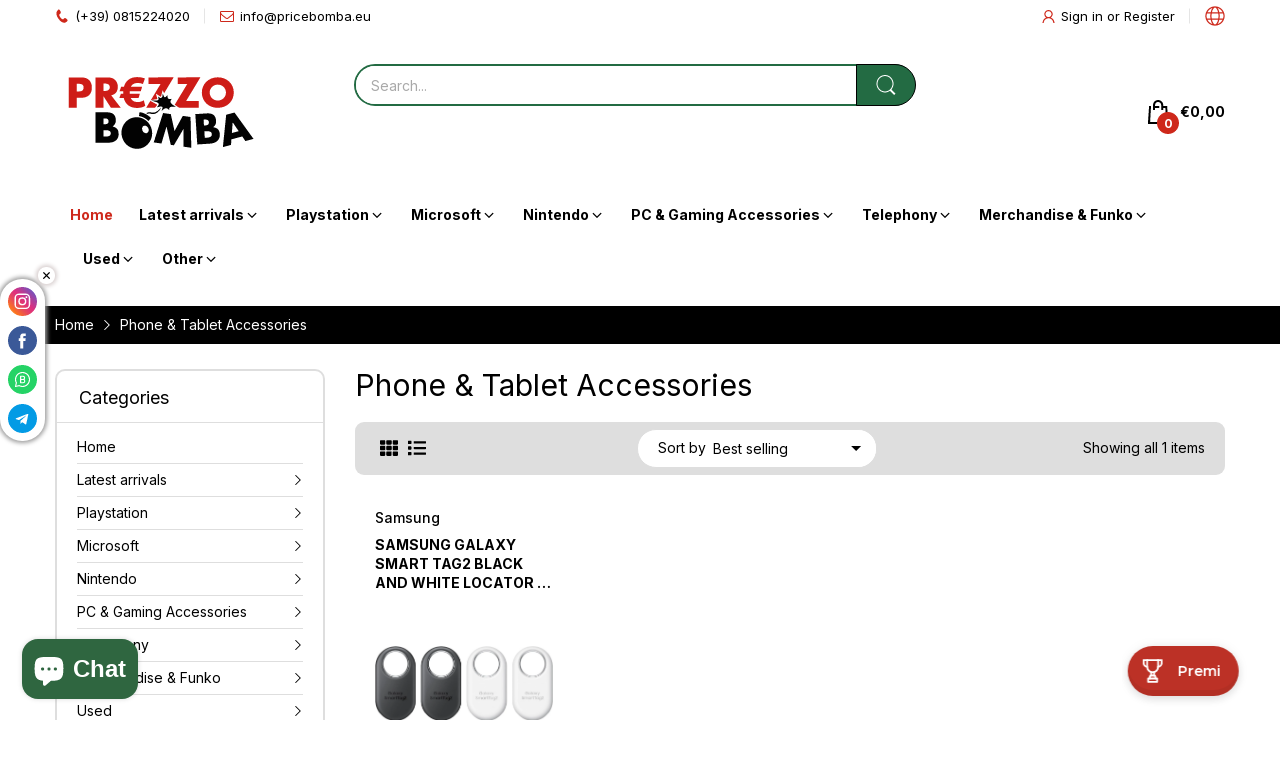

--- FILE ---
content_type: text/html; charset=utf-8
request_url: https://www.google.com/recaptcha/api2/anchor?ar=1&k=6Ldf0HQaAAAAAAzr_xFOZKETj-9NUMINow97pNKg&co=aHR0cHM6Ly93d3cucHJlenpvYm9tYmEuZXU6NDQz&hl=en&v=PoyoqOPhxBO7pBk68S4YbpHZ&size=invisible&anchor-ms=20000&execute-ms=30000&cb=7hhsmriao3lt
body_size: 48478
content:
<!DOCTYPE HTML><html dir="ltr" lang="en"><head><meta http-equiv="Content-Type" content="text/html; charset=UTF-8">
<meta http-equiv="X-UA-Compatible" content="IE=edge">
<title>reCAPTCHA</title>
<style type="text/css">
/* cyrillic-ext */
@font-face {
  font-family: 'Roboto';
  font-style: normal;
  font-weight: 400;
  font-stretch: 100%;
  src: url(//fonts.gstatic.com/s/roboto/v48/KFO7CnqEu92Fr1ME7kSn66aGLdTylUAMa3GUBHMdazTgWw.woff2) format('woff2');
  unicode-range: U+0460-052F, U+1C80-1C8A, U+20B4, U+2DE0-2DFF, U+A640-A69F, U+FE2E-FE2F;
}
/* cyrillic */
@font-face {
  font-family: 'Roboto';
  font-style: normal;
  font-weight: 400;
  font-stretch: 100%;
  src: url(//fonts.gstatic.com/s/roboto/v48/KFO7CnqEu92Fr1ME7kSn66aGLdTylUAMa3iUBHMdazTgWw.woff2) format('woff2');
  unicode-range: U+0301, U+0400-045F, U+0490-0491, U+04B0-04B1, U+2116;
}
/* greek-ext */
@font-face {
  font-family: 'Roboto';
  font-style: normal;
  font-weight: 400;
  font-stretch: 100%;
  src: url(//fonts.gstatic.com/s/roboto/v48/KFO7CnqEu92Fr1ME7kSn66aGLdTylUAMa3CUBHMdazTgWw.woff2) format('woff2');
  unicode-range: U+1F00-1FFF;
}
/* greek */
@font-face {
  font-family: 'Roboto';
  font-style: normal;
  font-weight: 400;
  font-stretch: 100%;
  src: url(//fonts.gstatic.com/s/roboto/v48/KFO7CnqEu92Fr1ME7kSn66aGLdTylUAMa3-UBHMdazTgWw.woff2) format('woff2');
  unicode-range: U+0370-0377, U+037A-037F, U+0384-038A, U+038C, U+038E-03A1, U+03A3-03FF;
}
/* math */
@font-face {
  font-family: 'Roboto';
  font-style: normal;
  font-weight: 400;
  font-stretch: 100%;
  src: url(//fonts.gstatic.com/s/roboto/v48/KFO7CnqEu92Fr1ME7kSn66aGLdTylUAMawCUBHMdazTgWw.woff2) format('woff2');
  unicode-range: U+0302-0303, U+0305, U+0307-0308, U+0310, U+0312, U+0315, U+031A, U+0326-0327, U+032C, U+032F-0330, U+0332-0333, U+0338, U+033A, U+0346, U+034D, U+0391-03A1, U+03A3-03A9, U+03B1-03C9, U+03D1, U+03D5-03D6, U+03F0-03F1, U+03F4-03F5, U+2016-2017, U+2034-2038, U+203C, U+2040, U+2043, U+2047, U+2050, U+2057, U+205F, U+2070-2071, U+2074-208E, U+2090-209C, U+20D0-20DC, U+20E1, U+20E5-20EF, U+2100-2112, U+2114-2115, U+2117-2121, U+2123-214F, U+2190, U+2192, U+2194-21AE, U+21B0-21E5, U+21F1-21F2, U+21F4-2211, U+2213-2214, U+2216-22FF, U+2308-230B, U+2310, U+2319, U+231C-2321, U+2336-237A, U+237C, U+2395, U+239B-23B7, U+23D0, U+23DC-23E1, U+2474-2475, U+25AF, U+25B3, U+25B7, U+25BD, U+25C1, U+25CA, U+25CC, U+25FB, U+266D-266F, U+27C0-27FF, U+2900-2AFF, U+2B0E-2B11, U+2B30-2B4C, U+2BFE, U+3030, U+FF5B, U+FF5D, U+1D400-1D7FF, U+1EE00-1EEFF;
}
/* symbols */
@font-face {
  font-family: 'Roboto';
  font-style: normal;
  font-weight: 400;
  font-stretch: 100%;
  src: url(//fonts.gstatic.com/s/roboto/v48/KFO7CnqEu92Fr1ME7kSn66aGLdTylUAMaxKUBHMdazTgWw.woff2) format('woff2');
  unicode-range: U+0001-000C, U+000E-001F, U+007F-009F, U+20DD-20E0, U+20E2-20E4, U+2150-218F, U+2190, U+2192, U+2194-2199, U+21AF, U+21E6-21F0, U+21F3, U+2218-2219, U+2299, U+22C4-22C6, U+2300-243F, U+2440-244A, U+2460-24FF, U+25A0-27BF, U+2800-28FF, U+2921-2922, U+2981, U+29BF, U+29EB, U+2B00-2BFF, U+4DC0-4DFF, U+FFF9-FFFB, U+10140-1018E, U+10190-1019C, U+101A0, U+101D0-101FD, U+102E0-102FB, U+10E60-10E7E, U+1D2C0-1D2D3, U+1D2E0-1D37F, U+1F000-1F0FF, U+1F100-1F1AD, U+1F1E6-1F1FF, U+1F30D-1F30F, U+1F315, U+1F31C, U+1F31E, U+1F320-1F32C, U+1F336, U+1F378, U+1F37D, U+1F382, U+1F393-1F39F, U+1F3A7-1F3A8, U+1F3AC-1F3AF, U+1F3C2, U+1F3C4-1F3C6, U+1F3CA-1F3CE, U+1F3D4-1F3E0, U+1F3ED, U+1F3F1-1F3F3, U+1F3F5-1F3F7, U+1F408, U+1F415, U+1F41F, U+1F426, U+1F43F, U+1F441-1F442, U+1F444, U+1F446-1F449, U+1F44C-1F44E, U+1F453, U+1F46A, U+1F47D, U+1F4A3, U+1F4B0, U+1F4B3, U+1F4B9, U+1F4BB, U+1F4BF, U+1F4C8-1F4CB, U+1F4D6, U+1F4DA, U+1F4DF, U+1F4E3-1F4E6, U+1F4EA-1F4ED, U+1F4F7, U+1F4F9-1F4FB, U+1F4FD-1F4FE, U+1F503, U+1F507-1F50B, U+1F50D, U+1F512-1F513, U+1F53E-1F54A, U+1F54F-1F5FA, U+1F610, U+1F650-1F67F, U+1F687, U+1F68D, U+1F691, U+1F694, U+1F698, U+1F6AD, U+1F6B2, U+1F6B9-1F6BA, U+1F6BC, U+1F6C6-1F6CF, U+1F6D3-1F6D7, U+1F6E0-1F6EA, U+1F6F0-1F6F3, U+1F6F7-1F6FC, U+1F700-1F7FF, U+1F800-1F80B, U+1F810-1F847, U+1F850-1F859, U+1F860-1F887, U+1F890-1F8AD, U+1F8B0-1F8BB, U+1F8C0-1F8C1, U+1F900-1F90B, U+1F93B, U+1F946, U+1F984, U+1F996, U+1F9E9, U+1FA00-1FA6F, U+1FA70-1FA7C, U+1FA80-1FA89, U+1FA8F-1FAC6, U+1FACE-1FADC, U+1FADF-1FAE9, U+1FAF0-1FAF8, U+1FB00-1FBFF;
}
/* vietnamese */
@font-face {
  font-family: 'Roboto';
  font-style: normal;
  font-weight: 400;
  font-stretch: 100%;
  src: url(//fonts.gstatic.com/s/roboto/v48/KFO7CnqEu92Fr1ME7kSn66aGLdTylUAMa3OUBHMdazTgWw.woff2) format('woff2');
  unicode-range: U+0102-0103, U+0110-0111, U+0128-0129, U+0168-0169, U+01A0-01A1, U+01AF-01B0, U+0300-0301, U+0303-0304, U+0308-0309, U+0323, U+0329, U+1EA0-1EF9, U+20AB;
}
/* latin-ext */
@font-face {
  font-family: 'Roboto';
  font-style: normal;
  font-weight: 400;
  font-stretch: 100%;
  src: url(//fonts.gstatic.com/s/roboto/v48/KFO7CnqEu92Fr1ME7kSn66aGLdTylUAMa3KUBHMdazTgWw.woff2) format('woff2');
  unicode-range: U+0100-02BA, U+02BD-02C5, U+02C7-02CC, U+02CE-02D7, U+02DD-02FF, U+0304, U+0308, U+0329, U+1D00-1DBF, U+1E00-1E9F, U+1EF2-1EFF, U+2020, U+20A0-20AB, U+20AD-20C0, U+2113, U+2C60-2C7F, U+A720-A7FF;
}
/* latin */
@font-face {
  font-family: 'Roboto';
  font-style: normal;
  font-weight: 400;
  font-stretch: 100%;
  src: url(//fonts.gstatic.com/s/roboto/v48/KFO7CnqEu92Fr1ME7kSn66aGLdTylUAMa3yUBHMdazQ.woff2) format('woff2');
  unicode-range: U+0000-00FF, U+0131, U+0152-0153, U+02BB-02BC, U+02C6, U+02DA, U+02DC, U+0304, U+0308, U+0329, U+2000-206F, U+20AC, U+2122, U+2191, U+2193, U+2212, U+2215, U+FEFF, U+FFFD;
}
/* cyrillic-ext */
@font-face {
  font-family: 'Roboto';
  font-style: normal;
  font-weight: 500;
  font-stretch: 100%;
  src: url(//fonts.gstatic.com/s/roboto/v48/KFO7CnqEu92Fr1ME7kSn66aGLdTylUAMa3GUBHMdazTgWw.woff2) format('woff2');
  unicode-range: U+0460-052F, U+1C80-1C8A, U+20B4, U+2DE0-2DFF, U+A640-A69F, U+FE2E-FE2F;
}
/* cyrillic */
@font-face {
  font-family: 'Roboto';
  font-style: normal;
  font-weight: 500;
  font-stretch: 100%;
  src: url(//fonts.gstatic.com/s/roboto/v48/KFO7CnqEu92Fr1ME7kSn66aGLdTylUAMa3iUBHMdazTgWw.woff2) format('woff2');
  unicode-range: U+0301, U+0400-045F, U+0490-0491, U+04B0-04B1, U+2116;
}
/* greek-ext */
@font-face {
  font-family: 'Roboto';
  font-style: normal;
  font-weight: 500;
  font-stretch: 100%;
  src: url(//fonts.gstatic.com/s/roboto/v48/KFO7CnqEu92Fr1ME7kSn66aGLdTylUAMa3CUBHMdazTgWw.woff2) format('woff2');
  unicode-range: U+1F00-1FFF;
}
/* greek */
@font-face {
  font-family: 'Roboto';
  font-style: normal;
  font-weight: 500;
  font-stretch: 100%;
  src: url(//fonts.gstatic.com/s/roboto/v48/KFO7CnqEu92Fr1ME7kSn66aGLdTylUAMa3-UBHMdazTgWw.woff2) format('woff2');
  unicode-range: U+0370-0377, U+037A-037F, U+0384-038A, U+038C, U+038E-03A1, U+03A3-03FF;
}
/* math */
@font-face {
  font-family: 'Roboto';
  font-style: normal;
  font-weight: 500;
  font-stretch: 100%;
  src: url(//fonts.gstatic.com/s/roboto/v48/KFO7CnqEu92Fr1ME7kSn66aGLdTylUAMawCUBHMdazTgWw.woff2) format('woff2');
  unicode-range: U+0302-0303, U+0305, U+0307-0308, U+0310, U+0312, U+0315, U+031A, U+0326-0327, U+032C, U+032F-0330, U+0332-0333, U+0338, U+033A, U+0346, U+034D, U+0391-03A1, U+03A3-03A9, U+03B1-03C9, U+03D1, U+03D5-03D6, U+03F0-03F1, U+03F4-03F5, U+2016-2017, U+2034-2038, U+203C, U+2040, U+2043, U+2047, U+2050, U+2057, U+205F, U+2070-2071, U+2074-208E, U+2090-209C, U+20D0-20DC, U+20E1, U+20E5-20EF, U+2100-2112, U+2114-2115, U+2117-2121, U+2123-214F, U+2190, U+2192, U+2194-21AE, U+21B0-21E5, U+21F1-21F2, U+21F4-2211, U+2213-2214, U+2216-22FF, U+2308-230B, U+2310, U+2319, U+231C-2321, U+2336-237A, U+237C, U+2395, U+239B-23B7, U+23D0, U+23DC-23E1, U+2474-2475, U+25AF, U+25B3, U+25B7, U+25BD, U+25C1, U+25CA, U+25CC, U+25FB, U+266D-266F, U+27C0-27FF, U+2900-2AFF, U+2B0E-2B11, U+2B30-2B4C, U+2BFE, U+3030, U+FF5B, U+FF5D, U+1D400-1D7FF, U+1EE00-1EEFF;
}
/* symbols */
@font-face {
  font-family: 'Roboto';
  font-style: normal;
  font-weight: 500;
  font-stretch: 100%;
  src: url(//fonts.gstatic.com/s/roboto/v48/KFO7CnqEu92Fr1ME7kSn66aGLdTylUAMaxKUBHMdazTgWw.woff2) format('woff2');
  unicode-range: U+0001-000C, U+000E-001F, U+007F-009F, U+20DD-20E0, U+20E2-20E4, U+2150-218F, U+2190, U+2192, U+2194-2199, U+21AF, U+21E6-21F0, U+21F3, U+2218-2219, U+2299, U+22C4-22C6, U+2300-243F, U+2440-244A, U+2460-24FF, U+25A0-27BF, U+2800-28FF, U+2921-2922, U+2981, U+29BF, U+29EB, U+2B00-2BFF, U+4DC0-4DFF, U+FFF9-FFFB, U+10140-1018E, U+10190-1019C, U+101A0, U+101D0-101FD, U+102E0-102FB, U+10E60-10E7E, U+1D2C0-1D2D3, U+1D2E0-1D37F, U+1F000-1F0FF, U+1F100-1F1AD, U+1F1E6-1F1FF, U+1F30D-1F30F, U+1F315, U+1F31C, U+1F31E, U+1F320-1F32C, U+1F336, U+1F378, U+1F37D, U+1F382, U+1F393-1F39F, U+1F3A7-1F3A8, U+1F3AC-1F3AF, U+1F3C2, U+1F3C4-1F3C6, U+1F3CA-1F3CE, U+1F3D4-1F3E0, U+1F3ED, U+1F3F1-1F3F3, U+1F3F5-1F3F7, U+1F408, U+1F415, U+1F41F, U+1F426, U+1F43F, U+1F441-1F442, U+1F444, U+1F446-1F449, U+1F44C-1F44E, U+1F453, U+1F46A, U+1F47D, U+1F4A3, U+1F4B0, U+1F4B3, U+1F4B9, U+1F4BB, U+1F4BF, U+1F4C8-1F4CB, U+1F4D6, U+1F4DA, U+1F4DF, U+1F4E3-1F4E6, U+1F4EA-1F4ED, U+1F4F7, U+1F4F9-1F4FB, U+1F4FD-1F4FE, U+1F503, U+1F507-1F50B, U+1F50D, U+1F512-1F513, U+1F53E-1F54A, U+1F54F-1F5FA, U+1F610, U+1F650-1F67F, U+1F687, U+1F68D, U+1F691, U+1F694, U+1F698, U+1F6AD, U+1F6B2, U+1F6B9-1F6BA, U+1F6BC, U+1F6C6-1F6CF, U+1F6D3-1F6D7, U+1F6E0-1F6EA, U+1F6F0-1F6F3, U+1F6F7-1F6FC, U+1F700-1F7FF, U+1F800-1F80B, U+1F810-1F847, U+1F850-1F859, U+1F860-1F887, U+1F890-1F8AD, U+1F8B0-1F8BB, U+1F8C0-1F8C1, U+1F900-1F90B, U+1F93B, U+1F946, U+1F984, U+1F996, U+1F9E9, U+1FA00-1FA6F, U+1FA70-1FA7C, U+1FA80-1FA89, U+1FA8F-1FAC6, U+1FACE-1FADC, U+1FADF-1FAE9, U+1FAF0-1FAF8, U+1FB00-1FBFF;
}
/* vietnamese */
@font-face {
  font-family: 'Roboto';
  font-style: normal;
  font-weight: 500;
  font-stretch: 100%;
  src: url(//fonts.gstatic.com/s/roboto/v48/KFO7CnqEu92Fr1ME7kSn66aGLdTylUAMa3OUBHMdazTgWw.woff2) format('woff2');
  unicode-range: U+0102-0103, U+0110-0111, U+0128-0129, U+0168-0169, U+01A0-01A1, U+01AF-01B0, U+0300-0301, U+0303-0304, U+0308-0309, U+0323, U+0329, U+1EA0-1EF9, U+20AB;
}
/* latin-ext */
@font-face {
  font-family: 'Roboto';
  font-style: normal;
  font-weight: 500;
  font-stretch: 100%;
  src: url(//fonts.gstatic.com/s/roboto/v48/KFO7CnqEu92Fr1ME7kSn66aGLdTylUAMa3KUBHMdazTgWw.woff2) format('woff2');
  unicode-range: U+0100-02BA, U+02BD-02C5, U+02C7-02CC, U+02CE-02D7, U+02DD-02FF, U+0304, U+0308, U+0329, U+1D00-1DBF, U+1E00-1E9F, U+1EF2-1EFF, U+2020, U+20A0-20AB, U+20AD-20C0, U+2113, U+2C60-2C7F, U+A720-A7FF;
}
/* latin */
@font-face {
  font-family: 'Roboto';
  font-style: normal;
  font-weight: 500;
  font-stretch: 100%;
  src: url(//fonts.gstatic.com/s/roboto/v48/KFO7CnqEu92Fr1ME7kSn66aGLdTylUAMa3yUBHMdazQ.woff2) format('woff2');
  unicode-range: U+0000-00FF, U+0131, U+0152-0153, U+02BB-02BC, U+02C6, U+02DA, U+02DC, U+0304, U+0308, U+0329, U+2000-206F, U+20AC, U+2122, U+2191, U+2193, U+2212, U+2215, U+FEFF, U+FFFD;
}
/* cyrillic-ext */
@font-face {
  font-family: 'Roboto';
  font-style: normal;
  font-weight: 900;
  font-stretch: 100%;
  src: url(//fonts.gstatic.com/s/roboto/v48/KFO7CnqEu92Fr1ME7kSn66aGLdTylUAMa3GUBHMdazTgWw.woff2) format('woff2');
  unicode-range: U+0460-052F, U+1C80-1C8A, U+20B4, U+2DE0-2DFF, U+A640-A69F, U+FE2E-FE2F;
}
/* cyrillic */
@font-face {
  font-family: 'Roboto';
  font-style: normal;
  font-weight: 900;
  font-stretch: 100%;
  src: url(//fonts.gstatic.com/s/roboto/v48/KFO7CnqEu92Fr1ME7kSn66aGLdTylUAMa3iUBHMdazTgWw.woff2) format('woff2');
  unicode-range: U+0301, U+0400-045F, U+0490-0491, U+04B0-04B1, U+2116;
}
/* greek-ext */
@font-face {
  font-family: 'Roboto';
  font-style: normal;
  font-weight: 900;
  font-stretch: 100%;
  src: url(//fonts.gstatic.com/s/roboto/v48/KFO7CnqEu92Fr1ME7kSn66aGLdTylUAMa3CUBHMdazTgWw.woff2) format('woff2');
  unicode-range: U+1F00-1FFF;
}
/* greek */
@font-face {
  font-family: 'Roboto';
  font-style: normal;
  font-weight: 900;
  font-stretch: 100%;
  src: url(//fonts.gstatic.com/s/roboto/v48/KFO7CnqEu92Fr1ME7kSn66aGLdTylUAMa3-UBHMdazTgWw.woff2) format('woff2');
  unicode-range: U+0370-0377, U+037A-037F, U+0384-038A, U+038C, U+038E-03A1, U+03A3-03FF;
}
/* math */
@font-face {
  font-family: 'Roboto';
  font-style: normal;
  font-weight: 900;
  font-stretch: 100%;
  src: url(//fonts.gstatic.com/s/roboto/v48/KFO7CnqEu92Fr1ME7kSn66aGLdTylUAMawCUBHMdazTgWw.woff2) format('woff2');
  unicode-range: U+0302-0303, U+0305, U+0307-0308, U+0310, U+0312, U+0315, U+031A, U+0326-0327, U+032C, U+032F-0330, U+0332-0333, U+0338, U+033A, U+0346, U+034D, U+0391-03A1, U+03A3-03A9, U+03B1-03C9, U+03D1, U+03D5-03D6, U+03F0-03F1, U+03F4-03F5, U+2016-2017, U+2034-2038, U+203C, U+2040, U+2043, U+2047, U+2050, U+2057, U+205F, U+2070-2071, U+2074-208E, U+2090-209C, U+20D0-20DC, U+20E1, U+20E5-20EF, U+2100-2112, U+2114-2115, U+2117-2121, U+2123-214F, U+2190, U+2192, U+2194-21AE, U+21B0-21E5, U+21F1-21F2, U+21F4-2211, U+2213-2214, U+2216-22FF, U+2308-230B, U+2310, U+2319, U+231C-2321, U+2336-237A, U+237C, U+2395, U+239B-23B7, U+23D0, U+23DC-23E1, U+2474-2475, U+25AF, U+25B3, U+25B7, U+25BD, U+25C1, U+25CA, U+25CC, U+25FB, U+266D-266F, U+27C0-27FF, U+2900-2AFF, U+2B0E-2B11, U+2B30-2B4C, U+2BFE, U+3030, U+FF5B, U+FF5D, U+1D400-1D7FF, U+1EE00-1EEFF;
}
/* symbols */
@font-face {
  font-family: 'Roboto';
  font-style: normal;
  font-weight: 900;
  font-stretch: 100%;
  src: url(//fonts.gstatic.com/s/roboto/v48/KFO7CnqEu92Fr1ME7kSn66aGLdTylUAMaxKUBHMdazTgWw.woff2) format('woff2');
  unicode-range: U+0001-000C, U+000E-001F, U+007F-009F, U+20DD-20E0, U+20E2-20E4, U+2150-218F, U+2190, U+2192, U+2194-2199, U+21AF, U+21E6-21F0, U+21F3, U+2218-2219, U+2299, U+22C4-22C6, U+2300-243F, U+2440-244A, U+2460-24FF, U+25A0-27BF, U+2800-28FF, U+2921-2922, U+2981, U+29BF, U+29EB, U+2B00-2BFF, U+4DC0-4DFF, U+FFF9-FFFB, U+10140-1018E, U+10190-1019C, U+101A0, U+101D0-101FD, U+102E0-102FB, U+10E60-10E7E, U+1D2C0-1D2D3, U+1D2E0-1D37F, U+1F000-1F0FF, U+1F100-1F1AD, U+1F1E6-1F1FF, U+1F30D-1F30F, U+1F315, U+1F31C, U+1F31E, U+1F320-1F32C, U+1F336, U+1F378, U+1F37D, U+1F382, U+1F393-1F39F, U+1F3A7-1F3A8, U+1F3AC-1F3AF, U+1F3C2, U+1F3C4-1F3C6, U+1F3CA-1F3CE, U+1F3D4-1F3E0, U+1F3ED, U+1F3F1-1F3F3, U+1F3F5-1F3F7, U+1F408, U+1F415, U+1F41F, U+1F426, U+1F43F, U+1F441-1F442, U+1F444, U+1F446-1F449, U+1F44C-1F44E, U+1F453, U+1F46A, U+1F47D, U+1F4A3, U+1F4B0, U+1F4B3, U+1F4B9, U+1F4BB, U+1F4BF, U+1F4C8-1F4CB, U+1F4D6, U+1F4DA, U+1F4DF, U+1F4E3-1F4E6, U+1F4EA-1F4ED, U+1F4F7, U+1F4F9-1F4FB, U+1F4FD-1F4FE, U+1F503, U+1F507-1F50B, U+1F50D, U+1F512-1F513, U+1F53E-1F54A, U+1F54F-1F5FA, U+1F610, U+1F650-1F67F, U+1F687, U+1F68D, U+1F691, U+1F694, U+1F698, U+1F6AD, U+1F6B2, U+1F6B9-1F6BA, U+1F6BC, U+1F6C6-1F6CF, U+1F6D3-1F6D7, U+1F6E0-1F6EA, U+1F6F0-1F6F3, U+1F6F7-1F6FC, U+1F700-1F7FF, U+1F800-1F80B, U+1F810-1F847, U+1F850-1F859, U+1F860-1F887, U+1F890-1F8AD, U+1F8B0-1F8BB, U+1F8C0-1F8C1, U+1F900-1F90B, U+1F93B, U+1F946, U+1F984, U+1F996, U+1F9E9, U+1FA00-1FA6F, U+1FA70-1FA7C, U+1FA80-1FA89, U+1FA8F-1FAC6, U+1FACE-1FADC, U+1FADF-1FAE9, U+1FAF0-1FAF8, U+1FB00-1FBFF;
}
/* vietnamese */
@font-face {
  font-family: 'Roboto';
  font-style: normal;
  font-weight: 900;
  font-stretch: 100%;
  src: url(//fonts.gstatic.com/s/roboto/v48/KFO7CnqEu92Fr1ME7kSn66aGLdTylUAMa3OUBHMdazTgWw.woff2) format('woff2');
  unicode-range: U+0102-0103, U+0110-0111, U+0128-0129, U+0168-0169, U+01A0-01A1, U+01AF-01B0, U+0300-0301, U+0303-0304, U+0308-0309, U+0323, U+0329, U+1EA0-1EF9, U+20AB;
}
/* latin-ext */
@font-face {
  font-family: 'Roboto';
  font-style: normal;
  font-weight: 900;
  font-stretch: 100%;
  src: url(//fonts.gstatic.com/s/roboto/v48/KFO7CnqEu92Fr1ME7kSn66aGLdTylUAMa3KUBHMdazTgWw.woff2) format('woff2');
  unicode-range: U+0100-02BA, U+02BD-02C5, U+02C7-02CC, U+02CE-02D7, U+02DD-02FF, U+0304, U+0308, U+0329, U+1D00-1DBF, U+1E00-1E9F, U+1EF2-1EFF, U+2020, U+20A0-20AB, U+20AD-20C0, U+2113, U+2C60-2C7F, U+A720-A7FF;
}
/* latin */
@font-face {
  font-family: 'Roboto';
  font-style: normal;
  font-weight: 900;
  font-stretch: 100%;
  src: url(//fonts.gstatic.com/s/roboto/v48/KFO7CnqEu92Fr1ME7kSn66aGLdTylUAMa3yUBHMdazQ.woff2) format('woff2');
  unicode-range: U+0000-00FF, U+0131, U+0152-0153, U+02BB-02BC, U+02C6, U+02DA, U+02DC, U+0304, U+0308, U+0329, U+2000-206F, U+20AC, U+2122, U+2191, U+2193, U+2212, U+2215, U+FEFF, U+FFFD;
}

</style>
<link rel="stylesheet" type="text/css" href="https://www.gstatic.com/recaptcha/releases/PoyoqOPhxBO7pBk68S4YbpHZ/styles__ltr.css">
<script nonce="kYmj0RTIc2H32hgDtJnmDw" type="text/javascript">window['__recaptcha_api'] = 'https://www.google.com/recaptcha/api2/';</script>
<script type="text/javascript" src="https://www.gstatic.com/recaptcha/releases/PoyoqOPhxBO7pBk68S4YbpHZ/recaptcha__en.js" nonce="kYmj0RTIc2H32hgDtJnmDw">
      
    </script></head>
<body><div id="rc-anchor-alert" class="rc-anchor-alert"></div>
<input type="hidden" id="recaptcha-token" value="[base64]">
<script type="text/javascript" nonce="kYmj0RTIc2H32hgDtJnmDw">
      recaptcha.anchor.Main.init("[\x22ainput\x22,[\x22bgdata\x22,\x22\x22,\[base64]/[base64]/UltIKytdPWE6KGE8MjA0OD9SW0grK109YT4+NnwxOTI6KChhJjY0NTEyKT09NTUyOTYmJnErMTxoLmxlbmd0aCYmKGguY2hhckNvZGVBdChxKzEpJjY0NTEyKT09NTYzMjA/[base64]/MjU1OlI/[base64]/[base64]/[base64]/[base64]/[base64]/[base64]/[base64]/[base64]/[base64]/[base64]\x22,\[base64]\x22,\x22HC53wpo9TsKFbMKkKQDDj2jDrMKULsOkesOvWsKIZmFCw44owpsvw69bYsOBw5HCjV3DlsO0w43Cj8Kyw4zClcKcw6XClcOuw6/DiDBVTntCc8K+wp4rX2jCjQHDijLCk8KTEcK4w60RR8KxAsKlacKOYERoNcOYK0FoPz/[base64]/JXrCisOIPUPDksO+w7HDosOrHTIXwrnDlQDDlMKyw65pw5AkFsKfGsKAcMK6GgPDgk3CjMO0JE5Zw4NpwqtQwovDulsFYFc/O8Ofw7FNby/CncKQZMKoB8Kfw6pBw7PDvAvCvlnChRTDjsKVLcK8LWprKDJadcKQFsOgEcOwOXQRw63CqG/DqcOyTMKVwpnCscO9wqpsdcKywp3CsxnCqsKRwq3CvCFrwptUw7bCvsKxw4vCrn3DmzkmwqvCrcK+w6YcwpXDiRkOwrDCqEhZNsOTIsO3w4dXw7d2w57Cv8OUAAl6w6JPw73CqWDDgFvDmHXDg2whw61iYsKvX3/DjCAcZXIAfcKUwpLCpjp1w4/DkcOfw4zDhFBzJVUJw4jDskjDkmE/Cj57XsKXwqQgasOkw5/[base64]/CpDzCi2DCgCB4IcKgWMO6K3rDp8KIwpbDpMK6cTLCn3U6DsOLC8OFwq9Gw6zCk8OgGMKjw6TCsz3Cog/CpX8RXsKffzMmw6nCixxGbMO4wqbChXDDszwcwo1kwr0zOE/[base64]/Cq8OTCMOkwqvDl0DDlGZPRMO8wqgnw5QJLzYSwo/DpMK2PMKDd8Ktw5wqwpLDnT3CkcK7PinCoiHCscO9w7h2OjvDmWhFwpwJwq8TLljDsMOGw4R8NnbCs8O6bTPDnEYNwojCgT7Csn/[base64]/wr1Jdn0Dw6rDjn7DtMKNw73ChcOCwp3CrcONwrwlX8KseA/Cm1vDssOhwqpYR8KvG0TCgjnDpMO6w6LDrMKvdhXCo8KNHQvCsFAifsO2woHDiMKjw7AIAGdbTk3CgMK/w4oTdMOGM3bDg8KkaG/Cj8O5w5N3YMK/McKUX8KRJsK8wopPwqLCqyg9wol5wqTDp0dMworCoEQ2woDDlFVrJMOywpJVw5HDnnLCnGkswpbCosOJw4vCtsKzw5FhHV5YUm/CvT5ve8KDJ2LDjMKVSTlWTsOhwp8zJAsdKsOQw67DvzzDvMODdcOxXcO3BMKWw6pbdiEZdSoZZShRwovDlXMzPCt6w7JOw70/w7jDuRZxbhZiB2TCh8KBw6xEeSUYdsOiwrDDvBrDmcOaFmDDiwRWNR9zwr/[base64]/ChcO8bsOzwqTDuSfDlFMcWsKIw6DDl8KrXMOBwoZZw7kxCTHCisK0OFhMJwXCgXjCgcKHwpDCrcOgw6bDt8OMacKfwqfDlgrDgyjDq30cwozDhcK5RMK3LcK9Al8twqwxwrYGaSfDpDlVw5zCrAfCiFh6wrbDmR/Du3Jfw7nDhFUCw64pw5zDiTzCmQo5w7vCskRlNzRRJ1jDhBEeC8KgdGPCqcO6Y8OCw4FOTMKqw5fCq8OCw5TDgUvCh3c/DDcUL38Jw43DiQBtXCLCulpawoPDlsOew6BpV8OHwqzDtGABW8KtOB3Dj3nCvWpjwp/[base64]/[base64]/dz7Ct8KyMgskEBfClMKcDcOAwoDDlcOZVsKaw5MpHsKCwqIVwrDCgcOvDD99wogFw6RSwr0/w47DvsKQccK5w5B9Y1PCuWwDwpAwUAEIwpEww7rDjMOJwpvDkMKSw4gKwoIZPA/DoMKQwqfDlXrCvMOTfMKCw6nCvcKKSMOMDsOBehHDl8K0ZXTCiMKvN8OXQj3CtcK+R8OGw5YFBMKmwqTCoWtMw6oicDZBwrzDgEfCicO3wrDDhsKVTF9xw7TDtcO0wq3CuT/CmCBBwrldacOmKMO8wqbCkMKIwpjCllXDvsOCL8KjO8Kiw7HDh11oRGpfVcKAXMK8I8KWw7rCoMKXw6ldw4I1w4LDihAjwpPDk07DrVbDg0jCpFwNw4XDrMK0J8KUwplnRSMFwqLDlcOKNQzDgF51wrRBw6I7H8OCY2o2EMOpEl3DoCJXwogVwpPDnsO/QMKbG8O4w7h/w4/Dv8OhQ8KzUsKofcK4Glw4wrbCpMKbbyfClEHDrsKpZUNHUBwYRyPCucOgIsKBw5IOCMK+w45APFHCvDzCjV3CgGTCtcORUgjDp8OhFMKcw60GAcKsLQvCmMOXMH4TB8K5FQEzw69wQMODWiPDv8KuwpnDgh5lXsOLXhU1wrsVw7HCgcObC8K5VsOjw6ZAwqLDv8Kow7/Cv1EgBcKywo4VwrzDtn1uw4DDsxLCicKCwowcwrDDmAXDk2Nlw5RSY8Kpw67Co2bDvsKGw63Dm8O3w7tOC8Otwq8dE8KhXMKLQMKNwr/DlxBgwqt4WkE1JU0Vah/DucKRIV/[base64]/wog8bGjCpGHCuHVlH8OKw4fCs1fDh8OeeXxvw7VHQjwZwrnDhsK9w4IjwoVaw45dw7/CriUXaA3DkUcgMsOOCcKcw6LCvXnCnhzCnQgZdsKTwqVGKDzCpcOUwoHCtyfClsOQw7nCjURyGR/DlgPDhcKMwrxpw7/[base64]/DiMOHckAJwr0dw5nDoMONayjCm8Ohe8OHXsKdYsOxacKfN8OgwpDClg0HwpV7YsOPGcKmw611wo9WOMObZMKhZ8OTfsKcw5kLCEfCkgLDlcONwqnDsMOrScKrw5XDrMKXwrpXD8K6aMODw685wpJdw6d0woQjwoXDgMONw7/DqhhlX8OteMKEwpxSw5HCg8K2wotGQQV0wr/DrlZSKzzCrl0XHsK+w61iwo/[base64]/QljDsxXCqMKOworCgcKow6V7G05dwoXCoAXCm8OMe017w4fCuMOqw705F2cPwqbDpVjCgsOUwr0+W8OkUsOawq/DtCrDssODw5powpc8CsOGw4UXfcOJw6bCtcK2wqvCkBnDucK+wqsXwohwwq4ycsObw6kpwqjChB0lBGrDo8KDw4AAQmYGw4fDuU/CqcKLw593w7bDiWXChyNMexbDn2nDrj8aHFDCj3DCusKpwpXCp8KIw6AIGcOrWsOvwpHDtifCjWXCshPDgRHDhXrCtcOAw6JiwolOw4d4eWPCrsOowp/[base64]/[base64]/wrF5acOfDG0+wp3Dk8OlwqDDp3JyeWHCmTZ3J8KLRnfCkh3DnVLCocO2UcOVw5HCj8OzfMOmU2bCucORwpxVw7QSesOdwqfDvTbCmcKMflJQwo4fwpPCpxLDrD/Ctj8cwp4UOBbDvsOCwrrDr8ONFcOywqPDpBLDlTJoaATCukg1ZllawpPDj8KHD8Kiw4dZw5XCp3jCpMKDG0rCqcORwoHCnFsKw7tCwq3Ct3bDjcOOwqcIwqM0OCXDjjLCpcKGw6smw7/CpMKHwr/Cu8KgCBogwp/DhhIyPkLCicKIPsOwEcKEwr9rZsK7BcKdwrhWOFB6PQ5/wp3DtXzCumAxNMOAbCvDqcKkPHbCgsKTG8OBwpRxLUHCpCgvVGPDoTNIw5Baw4PDkWsPw4gpfsKwVQ0EHMOIwpdVwrJLd0BlLsOKw7o1aMKwWMKPX8O8QDvDpcOQw5Ujwq/DoMObw6nCtMOGRiDChMKEOMOEc8KZD1zDvWfDkMOKw5vCv8OTw657wobDmMOnw7jCsMODcmdkOcK7woBsw6XCmHlcXlzDsWkVW8K7w43Dj8OZw5EEUcKfOsOXP8Kzw47CmytMBcO3w43DvnnDnMOefiUKwr/DokkKQsOWIR3DrsKfwpgwwpRKw4bDgCFWwrPDncKtw5zCoW5Kw4jCk8OHODofwoHCnMKXeMKiwqJvIWZnw5cCwq7DtUZZwpLCugBPfC/[base64]/[base64]/wrHDrsObwrFpwqIawqvDqk8xVBXDl8KWdcK5w4MSSMKDCcKzQj3CmcOaDWB9wrXCgsKwOsKQCH/DnwnCgcKiY8KCN8KQdsOvwo4Iw5XDk21Nw6I1eMOCw4fDmcOYcRUww6DCisOkNsKyVkcfwrdQb8KEwrU2BsKLHMOwwrlVw4bClntbCcOvP8KoFkHDjsO0ccOOw7nCoCBMMTVmDEg0KlQ3wrTDkSUiY8OBw7DCiMO7w6PDp8KLbcO6w5nDv8Oqwo/DmCRbXMKlRwXDs8ORw7IUw4DDu8KxHMK4OEbDlkvCtjd2w4XCosOAw7gQBTIvIMKSb2LClsO9wqHDo0tZYsKMYDHDhlVrwqXCmsKGSSLDv1Z1w4TCkRnCvAROBW3CqxEKEQ1QA8KWwrrCgz/Du8KOclwqwpwjwqLCgUMnDsKjYF/DihEcwrTClUcfHMKVw4fCo319aCnDqMKUShJUWQ/ClXVJwopWw5A/IlVfw7ssIsOBVsKJBHcFJEIIwpHDpMKXFHHDonpZUjbCsGc8d8KiCMOHw41qQmlvw4Aewp7DnhfCgMKCwoUlQGbDnMKCfGzCrTw/w71UMSIsIntcw6rDq8OEw77CmMK6w6DDkh/CuHlNX8OYw4Nzb8K3IBzCpDpjwqvCjsK9wr3DqsOQw4rDhhLClSLDh8KbwoA1woDDhcKodDVbTsK2w4HDiELDphrCl1rCl8KTJFZiJ0dEbH1Bw5opw6xIwrvCp8KWwpF0w5DDrh/Ck3XDkyUTGsK6CUBeBMKIN8Kwwo3Do8KBeElZw5vDrMKbwopNw5jDq8KjannDsMKddjbDgntgwqQLWcKPSkhfw4sRwpccw67DoBTCggdSw43Do8Kuw7oRXcKCwr3Ch8KcwrTDk0XCqAF9ChPCg8OIXgQOwpdwwr18w5/DjCdTJsKXYmAPagDCrcKTwrHCr20RwqgyNkAJKAFLw7F6MzQ/w5ZWw4ctfTpvwpbDg8Kuw57CgMKfw49JE8OrwoPCsMKENDvDml7CnMKOOcOoecOXw47DscKnHC9zaAHDjll9N8OCWsOBYmw9D3AcwoVawp3CpcKEYjYdGcK6wrrDpsOJNsOhwoLDgsKLRkPDhlomw7kEHlhjw4d+w5/DgMKjFsK+dyYsNsKvwpAFRVJUWELCkcOFw44Jw6rDpS7DuiE/W0J4woFmwq7DncO+woZuwq7CsAvCt8KjKMO+wqvDlcOzXUrDmBrDuMOJwpMmbEk3w7QnwoZXw6TCkV7Dnzwnd8OSW31gwpHCrGzCrsOLdsO6FMO3AMKUw63CpcKow7tPLT9dw53DjsOVwrTDl8Kpw5NzacKUbcKCw6pWwo3ChUzChsKdw4/ChmjDr1VcPSLDn8Kpw7oyw6DDuF/Dk8O3fsKKFcK8w67DgsOOw4Rnwr7CsTfCusKXw7bCiirCscK5L8OEMMOXaArCiMKaasK+FnJLwqAfw7PCgw7Dl8KJwrd+wp0IXWt3w6DDvsKrwrvDm8OrwpPDssK4w643wqhUO8OKYMOtw6/ClMKXw4LDi8KGwqsuw6fDjwdWYWMFWMOqw6UdwpHCs3/DlijCuMO+wr7DsUnClMOpwpsLw7TChVHCtxgzwq8OGMKLUsOGZmfDh8O9wpwoKcOWDFMGMcKCwrpBwojCn3TDgMK/w6ggOw0Tw5clE051w6FWdMO/I3fDocKqZ3HCrsKbN8KyGhPCpVzCoMOzwqTDlMKNPQtdw7V1wqZDGF18G8OOG8KKwqnCucOHMnLDosOhwpkrwrodw4BwwqbCscKbQMOWw5/DgHTDmlDClsKtPsKzAi8Jw4zDt8KxwpTCoRBmw7rCqsKSwrc8N8KrRsOGMsOlDBRqT8KYw7XCqXJ/ZsKaBChoYDTCkzbDg8KpEUU3w6LDuCdewpdOAwfDtQpRwpHDhyDCv00+Zx1xw7LCu1pXY8OtwqFRwpHDjxspw5vCgRBcYsOjXcKxKcKtV8KZah3Dt2sbworCu37CmHZjZ8KiwogBwrDDmcKMe8KJKiHDgsKxYsKjSMO/[base64]/DncOfe8OZwrrCjMOKwoTDlMODw5LDqVQDdMOmJELDqF5qw5DCslAMw4tlPFDCsh7CnXrChcOue8OBA8Kee8O+dzR2Dn8bwqp7NsK3wrnCvmAIw6wYw5DDsMOLeMOfw7oTw7PDkT3DgDsBI1/DlEbCqzNiw68gw4ALUVvCtsKhwovCisK+wpQJw6rDtMKNw71kwrZfaMK6DcKhSsK7MsOgwr/Ci8OLw5fDusK+IUI7ISh/wpzDs8KpCkzCmE9lAsKgNcOgwqPCgMKPB8OMa8K2wo7DtMOXwoDDi8KUKidfw75HwrYBPcOrPsO/RMOqw5tacMKRXErCvnHDs8K7wr0kDFjCqS7DgcOFa8OED8OkTsO1w6tGXsKiVCo2ZyXDs0LDssKow7RYPkPDgh5HYCV4fTQAf8OCwrrCqcOResKtS1YRNF3Dr8ODRcOoDsKgwpMJRcOQwqx/F8KOwoAtdysPMnoqf34gdsO5Ik/ClEDCtQMXw6NEwq/CgcO/CxACw5pZR8KAwqrClMK7w77CjMORw4TDssO0BcOrwrgKwoTCtGzDvsKAKcO8TsOgXC7DoVZSw6NCKcOnwrPDoVpFwoAYQsKbORvDu8Obw4NMwqjCsVcHw6XDpwd+w5jDqTcKwpoOwrluOzPDlsOjJsOPw4EuwqvDqcKTw7vCg3LDgMK0bsOcw5/DisKeeMOJwqnCqlrCmMOGD3vDk1MCXMObwrfCpMKtBxF6wqBiwrMiBFg+R8ODwrnCpsKcwr7CnGTCksO9w7J1JyrCjMKWf8OGwqrCsiEMwobCmsKpw5l6L8OBwr9hbsKqACHCpcOGIyHDj1HCpyvDuCHDhsOjw4Yawr/[base64]/CnUXDncKrwrnDuj7DqcKpwpzCrcOowqggw4XDuiZ0V3RowqkWVsK9JsKbdsOKwphVey3Cg1PCqAjDr8KpElnDk8KWwo3ChQYkw4jCn8OkQSvCsDxuZcKKai/DpE8wM1FXIcK+Em0BaHPDlFfCskHDkMKNw53Di8KgOMOPNnXCscKbZ0tQB8KZw4txExvDtnFZDcK5w5zCh8OiY8OmworCh1TDgcOAwrs5wrLDoS/DrcO3w7N4wqkpwq/DnsKxO8Ksw6J4wqXDuEPDrVhEwpDDmCXCmC/DrsOTJMOnb8OVKGh5wodqwqc3w5DDnCRDTSYewqp3BMKEJ1goworCl0UAMxnCs8OWbcOZwolrw7PCnsKvU8Omw47DlcK+ZBfDhcKmccOkw5/Dkm9Qw5cew4PDs8KLSn8lwqDCuhwgw5rCmk7CokQFamrDpMKmwqnCt3N9w7DDlsKbBFhCw7HDtxd2wpfCp0gWw7nCr8KOccOCwpRMw5l3YsO0PifCq8KJacOJThrDl0ZOKEx5JV7DhRVZHmvDtcO1A0sdw594wqYjLXoeOMODwpfCiEzCncO/T1rCi8K0MWk8w4VXwrRId8OrdcOFwrVCwqfCp8OLwoUJwrpCw6w+PQzCsGnChsK6DHdbw4bCsCzCrsKVwr07DsO1wpfDqnMUJ8K4flPDtcOvV8OWwqciwr1owpx0w6VAYsOURTI/wpFGw7vCpMO7Zn8fw4PCnkxFCsKvw5PDlcO/w5ZIEmbCnMKrDMO+DW3DoBLDuX/[base64]/DksOkwo7Do2zCthzDgsK1wrDCoMKtFsOOwotAcmAETjLCkGTCvDVFw6vDo8KRQiwLT8O9woPComvCigJUw6rDq0F1XMKNI2zDnjTDlMKtcsOAAwTCnsOSLMKRYsO6woXDsX0/JTHDomg5wotXwrzDgMK7aMKGEcKQEcOQw5PDlMOew4hJw6wRwqzDnW7CnQAueFR8w7URw4PDi013SUA3ViE6wpI1eWJ+DMOawoXCiCHCkVs9FsOmw6dCw7IiwpzDicOjwrkpLE/DisK7FlbCknI7wqtPw6rCr8K7Z8KXw4p8wrjCsWhmLcOawp/DiU/DjwDDoMK+w5lnwrJqJ39GwqPCrcKcw5XCszpaw5vDpsKxwqFEAxpRwp/[base64]/DjMKIMVXDmcOsOgZPXB0MYcKBw55TOU9cwrIiIizCg3IVDDgeVX0sJjPCrcO2w7rCocO3KMKiHGHCmGbDpcKffsOlwpnDoxMHajARw5jClMO8DjbDlcKtwoJbWcKaw7gEwoPChAnCk8ORaw5VFzMlX8Kyc3sIwo3ClibDrirCiEPCgsKJw6jDmV5tVSw/wq7CkkFtwrRsw48WR8OZZwXCl8KxRMOKwql2VsO/w4/CrMKDdgbCvMKswrNQw7rCo8OWaCgCE8Kiwq3DncK+w7AeA0p7Nj9pwo/CmMKnwqfDmsK3VMO9J8Omw57DhMOddFVYwrxJw5NCaGF+w5XCpj7CnDYIWcO5w4JUHnMxwrTCnMKwBH3DlXYWOx9OSsKUQMK9wqPDrsOLw4IbBcOiwpzDlMKAwpYKNAAFHMK7w4dJe8KwCTPCkVjDoHEtaMOQw6zDq3wgZ0wowqbDlEchwrzDrnM9TlUMNMOXdzlCwq/CgW/[base64]/Cu18dw5fDngPCqsKWfsOmWQ1RwojDkcKmw6HDnsOPw5rDjMOUwqzDkMK9wpLDqXLDqGZTw75Gwq/Ck1zCpsKUXnILfEoJw4AvYXBjwoFuOcOVZT4LXRHDnsKZw4rDgcOtwpVGw6VUwrpXRnTDhSHCuMKrUhxZw5lxU8OwZMKKwqczYMK5wqQVw444L1Q8wqsJwpUiUMO0BE/CimLCpw1Fw4LDicK/wrvCoMKCw4jClinCuHvDv8Kte8KTw6PCusKHAcO6w47CrQx3wolLK8KDw78EwqpxwqTCisK+LMKEwoFtwpgnAijDicOzwovDuCQswqjDr8KlLMOewrEtwqfCii/CrsKQwoDCjsOfAT7DiDrDuMKjw6AnwpLDoMO8wrhgw4VrUWfDthrCix3Cp8KLMsKzwqFxO0zDqcOfw7tmIAnDhcKrw4/[base64]/[base64]/[base64]/DmwLDlHlGZnXDqxwMYHFtw5zDkjvDqAzDlELCmMOIwpvDicOmNsO1P8OgwqZnT21mX8KHwpbCj8KWVMObD3d9bMO/w5NHw5TDhn9AwozDm8O+wqIkwqVkwoPCgCvDs1/CvWTCj8K+RsKYb0lXwoPDuiXDkFMMCU7CoGbDtsOkwoLDlMKAWmBzw5/[base64]/DjjQeOMKgT8O0S8OZwoIYw5oHwqjDinl6YGbDrR0/w41rEwp4HMKiw6rDggcWVFfCiGfCnMOwJ8Okw5zDk8OmHTY0SgNUR0jDkmfCkwbDpwsUwoxDw6pBwpllfD40CcK3djd6w4pnT3PCj8O1VnHChsOTFcK+RMO5w4/[base64]/CmsOmTsOgJwtzw4HCqC7DhFnDh8K5w5/DmMKZSnpzDsOow6AgZX98wq3DhRA9TcKsw6PCkMKsN0vDinZJAx/CgC7Ds8K/[base64]/CjEPDj3bDncO2wojDqiBHQsKgPg7CiyPDnMOPw4HClRIwVErCqm3Cr8K6MsOowr/DtCzDuCnCqCQywo3ChcO2TzHCnRMcPiPDpMK+C8KzTCzCvifDiMKIAMKLXMKLwo/DkgA4wpHDm8OsHXRnw6DDlyTDgEdpwrNhwqrDsUNaHSTDuy7CogZpCDjDsxzCkw/CtivDgRAJGSQUBGzDrCsWOWU+w5toZcOUVEoBfEDDsGM9wr1OfcObdMO+AnBfQcO7wrTCvUhvcMKpcsOUUsO9w6Yfw41Zw7bCjlpAwoRpwqfCpSfChMOuFmTCjSEWw4bDmsOxw5pHw7pXw4JINcKcwrdrw6vDl2HDs04Xfhhrwp7Cg8K+QMOaO8OQVMOww5/Cp27Cgk/CmsKPWlIPGnfDnkFuFMKzC1pgXsKGCsK0OhYMHlZZScKFw7x7wpwtw4jCnsKCesOGw4RDw4jDvxZgw79FDMKewp4BOGcvw79RUsOmw4QGH8KpwpDDmcOww5dbwoszwoNef2gBGMORwrceP8KCwpPDj8KBw7JCMMKQLy0nwrUhasK/w7/DjhQPwpbCs1EBwoJFwpDDrsO/w6PCpcKKw7jCm2VUwobDsxkJJTPCuMK5w5k/Cn53D0rDlQHCoExkwoZmw6fDp3M/w4TClQ7CpSbCrsKWP1rDlUfDqy0TTAnClMKOQmBKw5/DhAzDpijDulJZw6/DlsOHwqnDpzN6w4sccsOTJcODw7jCiMOQfcKNZcOswo/DhMKRKsOIIcOnQcOOwoTCncKzw60SwpDDtQM4w7tswpxEw7wDwr7DjhfDujPDp8OmwpHDh0s7wq7Ct8O+HmJDw5rDpXnCszXDrCHDkEVVwoEuw4oYwrcNQicsNUB4ZMOeFMOCwpsmw7rCq15HLSIHw7PCqsO+EsO/YEgYwoTDscKdw4HDusOWwpomw4DCl8OuAcKYw4HCrMOIRCQIw6DCokLCtjzCm0/Clw/ClljCnG4jYngGwqBcwoDDiW5rwr/[base64]/w4dXE08/wpxMw6jDgcO5d8Oow4jDgSHDtMKjA8Kbwp8dS8KNw6Bfw4o8f8KaO8OSED/[base64]/[base64]/[base64]/DgV5gF8OEwo4fUMO+AWRwHMOiw4PClMOPwozCtiHChcKswoHCpG3DpWPCsz3Du8KTf1PCuhnDjFLDtA08wqhUwqA1wpvDhhtEwpXCt2AMwqnDmSzCk1HCuz/[base64]/DusOWwrY4w6QvIMOpwqnCplpWCMKQwqdpR1HCkSVLw6vDuDvDjcKlB8KoCsKDR8OTw6k/w57ClsOvOcOywrbCssORd1Y3wpk+wp7Dh8Oae8OowqVjw4XDlMKNwrskXFHCiMKqWMOxFsOpR2New7MsXlsAwpnDpcKIwqdhf8KGDMKOBcKpwpjDk2fClHhbw7DDqMO+w7/CrT/DkUs8w6MQal7DsSNUTsOgw5Zyw6fChMKgYFZBDsOgKsKxw4nDlsKewpTCt8OqJ33DhcOfbMOUw4jCtC/Du8KkP0YJwphWwqrCusKqw5t+UMKBeW3Cl8KwwpHCqQbDoMOyWsOnwpZzEUMyPwhYNRxpw6XDjcKYRAlzw6/DjG0ww4VPFcKfw6jCjcOdw7jCshdHXgEBbREPF3ZOw4/[base64]/BsK9w5bCmx94w5jDg8KNw63CjlRvc8ODYw83ahkLw54taFR7fcKvw41qGGwkeFXDncOnw5vChsKlw41WVjoHwpDCsArClkbDh8O4woQXS8O5OVpaw5kaEMKWwoQGOsK7w4guwp/DiH7Cu8KFOcOyUMKTHMKjc8K/[base64]/DlnzDrcO+wpdnY8KCw7E5NzpZwrgdU8OaF8OKw5IVf8KYAzERwr3CiMKqwp0lw6rDr8K6W03CkEjClXEJYcKuw4wvwrfCn1AkVE4xMXoOwqgqAHt4D8O+M1czHlnCq8KoM8KmwoHDj8KYw6TDlw1mG8KrwoTDuTlVM8Oyw78YFXjCrABjXGkfw5vDsMO/wqfDsU/[base64]/KcONw69XV8OiRsOlw4VnBlwhw5nDncODRijDtcKYw51Vw7vDucK3w7vDukjDpMKywpFCLcKleV/CvcOXw6DDgwEiGcOJw5xZwrzDsBVPw43DpcKnw6nDscKnw55Ew6XCscOswrpBGDFLCnMeYVbCrD15RGsAZjUAwqMrw5Nkc8Ovw6MPPQbDkMO1M8KYwq81w60Pw5/Co8KXeQVDKlbDtEIHw4TDtSkDw4HDtcOgSsKUCD3Cq8OPalHCrGMkIh/[base64]/[base64]/CsBLCrz9ZMw7ChVg4wpx5wq4dwonCgsOwwqPDvMO5bMKYbWnDnwHCrxY2CMOHS8K5F3IJw4LDi3FAbcKRwo5Uw7YDwqd7wpwuwqnDicOHZsKMacOcbDESwox6wpoEw5TDpCl4N0/[base64]/DlMKbC0fDjhR7w6bDucO2wrVRI2rDp8KiYcKOOsOcwqtONivCmsOzRR/DosKXJVRkTMOpw77CqRTCj8KFw5TClD/DkUQDw5bDvcKTTcKew7rCmcKuw6jCoGHDpiQ+FcO0PHbCiFvDt2MxB8KFNyICw7FvEzVVFsKBwoXCo8KiTsK0w5DDn2oxwoIZwojCoz3DosOCwrlMwojDhBHDjx7CiEdyJ8O7IF/Cox3DmS7CvcOawrstw4TCvcOOLwvDghBuw5xubMK1EnjDpRwAY0vDjsK2d1NEwrtKwo5nw60twrF2WsKSPMKfw6Ujwqt5KcKnYcOzwo85w4fDt0p7wop+wqnDucKfwqPCmxFdw5/Cl8K9I8Kdw5bCgsOZw64KdhwbOcO/bcOJOQsywqoZNMOrwrDCrBoQHCXCt8KNwrIqMMK+IUbDhcKkT19swoQow5/CinvCoG9iMBfCh8KEI8KowqEmU1dnRAJ9acKyw6MIIcO9K8OaXgZdwq3DjcOew7YuIkjCiBLCv8KPPhpFYMKrBzjCsHrCqH5HTDEsw7vCqMKpwqfCoFLDucO2woAEMsKMw47Cs0jCvMKzRcKBwoU2KMKBwr3Dk13DvljCtsKtwqnCpznDqsKrZcOEw4/CiiscQ8Kvwr1PY8OaZh1Bb8KVw5wGwpJEw4/DlVpAwrbDnm5ZR30kC8KNH3UtNF7CoEcNUg8MDCcMOCDDmirDggDCgijCrcKINRrDq3nDo2taw6PDtC83wrMNw6/DgXHCsHFmX0zCumYRwoTDmVTDtMOWbELDpGtGwpZBN0TCvMOuw7BTw5DCvQgzHFsZwoFuXsOTACPCu8Omw6EVW8KfGcKbwo8Awrd0wrhAw6nCncKYUT7DuxHCvcO5LsKTw6Ifw6DCs8OVw6zDvg/Cm0XDpgUbH8KHwp4HwqsAw4t+XsONWsOnwpDDlsOQYBHCi33Ds8Ohw4jChFPCg8KZwox2woVewpE/wqpoWcOERmXCqsKtYml1JcK+wqx6Okdvw40yw7HDt28eKMOxw6gow7FKG8O3XcKhwrfDlMKWXF/CgH/CmULDtsK7D8O1wptAGzzCpkfCh8ONwoDDtcK8wr3CvFjClsOgwrvDi8ODw7nCvcOFJcKpfRMAKhHDtsOGw7/[base64]/PcKHwpDDncKMw5fClsOTw4kdwrETMjEIcxXDjzx1w4FxLcOxwpzDmjDDu8KAAwbCpcOxw6jCp8KrJcOSw4fDssOhw6vDo1HCh3hrwqTCm8OMwrFmw5Jrw6/DrsKAwqcJacK3b8OuecKjwpbDgnEGGWUBw4vDvy11wrrDr8OTw7hyb8OZw7cLwpTDucKHwphRwqYaDwYNBsKiw7ocwpNmQE/DgMKGJxIlw7UQKFfCuMOew45pdcKcwpXDtjMjw5dOw6PClGvDnmp+w57DpTU0DGhAHn5MQsKIwrIiwrotQcOawqszwo1sfgXCgMKIw7RBw7pcIsOpw4/DsDYIw73DlmXDhmd/PXI5w44EXsKFJMKCw5VHw5srM8Kbw7LCsD7Chj/DscOfw7jCkcOfaCzCnCTCihhSwq5dw6RyNA48wq3Dq8KYeH52esOHw49/LSI1wptPFzDCtFoIa8OywpUJwpELIcOoMsK3DT8Vw7fDgDZ5FFMLRsOXw48mW8KXw77CqVkkwoHCjMOQw5hPw4ZPw4zCl8Orw4TCuMKaHkbDvsOJwo1Iwq0Ewq53wq1/[base64]/f8Klw7NQAVhDJcKiw7g3PsKFw6rDqMOwLsOpIxB6w7XDu33Dk8K4OSLCisKaXUE2wrnDjkXDuxrDiFM6w4Bdwqo4wrJAwr7CgFnCnjHDjlNvw7MFwrsow7HDgsOIwp7Cu8KhDnfCucO+XhQkw69Zwp56wo9Ww4sQOmtDw77DtcONw6/CscKEwoB/Xk10woJ/c1DCssOWwo3CtMOGwoA7w5EaL1BLBgVYSX5Jw61gwpnCncKcwqLCqirDscKxw4XDuXx4w7ZOwo1tw6vDug/DrcKow7rCmcOAw6PCuQMVa8KGS8Kaw7l1QMKmwqfDu8OHPcOtaMKQwqTCn1saw6xew5XChsKZNMOJMH/DhcO9wrVOw63DtsOVw7PDmCEjw53DlMOew4wJwo7CuldswpRgG8KQwq/DhcKtY0DDisOvwpJWWsOxfMOfwrzDhW7CmjkxwpPCjk5Yw7A9N8KgwqU+M8K7NcO2IWZGw7xEccOWXMKjPcKWRcK1eMKXaixuwosIwrjCrsOdwo/CpcOaFcOkVMKhTsKAw6HDhwUSJcOmIcKkO8KtwpFcw5TDiGDCiQ9mwoVUTWjDg0R+SkvCscKqw6UFwoAoIcO6dsK1wpHDs8K2DmPDhMOrSsONAwwkN8OZYRt9AcOUw4kOw4bDpB/DmBrCogJsKwENZcKUwqDDiMK6ZwHDqcKsIsO7JsOywqPDvzQWb2p0wp/[base64]/QcKYw7vCi8OmwrDCmx1QCDjDvXDCmMOuw7DDpAXCpSPDkMK0YSPDsk7DqF/DixzDq0fCpsKkwqMELMKRfGnCrVMpXzbChcKkwpIdwqpzcMOGwr9TwrTChsOwwpUHwqfDkcKEw4bCjEPDmD0gworDkTDDty8vVh5PcWsjwrE5W8OcwpF6w6V1wrDDhArDtVNnBSR4w5vDkcOwCyV7wp/Do8Kowp/CvMKfI2/CrcKdUhDCk2/DrUvDrMK+w7TCsCYuwr4icRhbGcK/[base64]/AsKuAsOQVMODw4I0HMOTbcOuwqTDgnfCksKKPivCo8Kzw6l/wp49WUV4CQrDiUBLwp/ChcO2Z0AFwr/[base64]/[base64]/[base64]/wpDDgS8ywrnCuMKRXj8yYMOPC3YbRcOCY1jDqMKTw53DgjtNNR82w4XCm8Ofw6tvwqjDm23Cri9Cw4PCoQ1two4jZAAGXm3CnMKpw6jCh8KKw54VNCPCiydJwrFJM8KTS8KZwojCnhYpayPDkULDs3MNw6s1wr7Cqg90KVZ6NMKTw5Jdw452wqoFw7bDuyLCgS/CncKOwofDlUg5b8K8wo3DtzEHd8Khw67CscKMw6nDjm3CpAl4WMO/F8KPGcKOw7/[base64]/CsFFvcMOmw7oLIg3Ct8K6CcKxfsOzVjELdnrCncODejEHc8OSQ8Ouw4V3PWXDoGQgESZcwpZEw4QfYsK4ZcO2w7vCsSfCqHkqe3TDtWHDusK0EsOuUkcWw6IfUwfDhXZqwo8Bw53DisK9blTCvE/[base64]/Cl2XDv2nDiG9Zwp5pw4JBwpNrPcKmw6TDvMOoXMKTwovCinfDjsKCNMOnwqPCp8OVw7DCpMKFw7h2wooswo4iXwLCpCDDoi4VAMKDfMKGQcKRwrrDqQQzwq0KJBfDkgIRw6NDUyrDvMOaw53DncKQw4/DhSt8wrrCmsO1CMKTw7MFwrYZD8KRw64sEsKNworDh1rCs8KawozCvi0CY8Kiw4JXYgbDlsKoUUnCm8KOQ2tLXHnCl23CohdPw5AlKsKlVcKbw6jCpMO2AErDmMOIwo3Dm8Ojw7Fbw5dgQcKUwrnCi8Kbw7/DuETDo8KlIw91Ty7DmsOvwp9/[base64]/CtsOQw6Ytw5TCsT7DlHDDssKBSsKRYRljOcOfwodjw6jDnjTDncOGXcObHTXDjsK7WMKcw7Akeh4zE1hCGsOSW0bCmsKUcsKsw6LCr8OzEMObw71swqnCrsKEw5cYwoctMcObFSp3w4EYWcKtw452woJVwpzDmcKHwovCtDPClMOmZcK/MDNVSEBVZsO/QcOvw7oAw4zDvcKmwpHCpsKGw7zCgXtxchEgPAFIeg9Nw4XCi8KgIcOoCDjCn2DClcORw67DkEXDpsKXwqoqFSHDoFZpwoBeLMKmw4QGwqg7PE3DrcKHUsOOwq5Qe2VCw4PCgsKSRhfCvsKlwqXCnFXDpcK6HXgUwrBqw7EfacOvwpVbTX/[base64]/DnExLwq8ewohSwpMNL1rCkVHCnMOPw5nDqMOySMKCUjtgYADDrMKrMy/CvksXwo3CgmBsw61qKQVGAzBowr7DvsK6Igsmw4vCqXxCwo4kwp7ClcKAUwfDucKLwrDCl0bDggJlw6nCl8KgC8KZwqfCssOaw4pHwoNQKcKZUcKBIsOQworCnsKjw6TDmEnCom3CrMO1T8Kfw6/CqcKdcMO5wqw/HB3CmA/DtFZXwrTCoyBSwpTDjMOnBcOSdcOjFz/DgUDCjsO4MsOzwrduw7LCi8KTwonDjxUqR8OEAgPDnCnCu2bDmWHDtEp6w7RGEcOuw4vCg8Kdw7lQYlrDpFhgOgDClcOdc8KEXSZAw48RA8OkbcOFwo7Cu8OfMyDDlMKKwpjDtzBBwr/CusOODcKeT8ODGxvCpcOya8OWegoGwrtKwrTCkMKkGsOAP8OhwpLCoCHDm0oFw6LDlD3Duz84wo/CpwkGw4FVWHtDw4QBw7l5OFzDgSnCnsO5w47CvE7CnMKfGMO3Kl1pGMKrPsOFwrnDsk/[base64]/DnsKhVUshw6vDh308R8KCwr/DpMKYRcOSH8Kewp/DpQ93JVvDs0nDhcKCwrDDuWHCssO+fTPCisKEwo14d2bDjnHDrSHCpyPCpQJ3w5/Dn34GaAczE8K6cRocUX/Cu8KkelUYasOQEMOhwoUCw5VqUsKZQlEuwo/ClcKENxrCqsK8csKrw7xUw6ACZg0EwqrCtA3DogNlw7dCw4oEKcOww4RVaSvCvcKeY1IXwobDtsKcwo/Cl8OFwoLDj3jDjj/Cr1fDn0rDgsOqVHLCqkQzHcK3woR0w63Cp3jDusOxNFrDnkbDj8OeccOfA8Khwq7Cu1scw6UUw4AeAsO3w4l7wrHCoknDvMK1THXCvjl1O8O2HSLDpzMwB1hjbsKbworCjcK+w7dvN13Ct8KSaDxhw788HFjDp1LCtMKREcO/RsKyYMKWw5rDiBPDmX/[base64]/[base64]/Dk8OCwrXClcKAVkDCsGjClCPDmcKjwr5sVcKdVMKLwodlMB7CoTTCumBpw6NDGQDDhsO5w4rDtE1xKAMewqxNwp8lwrd8FGjDulrDtAQ0woJgwroRw51iwovDj1vDp8OxwpjDscK3K2ICw4HCgRfDn8KWw6DCqAbChBYudV8Tw5TDry/[base64]/wrTDlwtkwph2wqzDnMKww6NaPncTRcOhw6wlwoMWSShKecOHwq4UYEwmRBbCnzPDrAcHw7PCuUbDvsOfGmhxUsKRwqTDmyfCggUkDxHDgcOxwrEvwoRNOsKBw5rDlsK0wq/[base64]/CssOLGRM6GsKPwqEKasKYw6rDsWQ4FXEwe8OhVcO5wrbDrcOHwpAMw5/DjibCvMKSwpkBwoJ+wqgtHXXDjQR4\x22],null,[\x22conf\x22,null,\x226Ldf0HQaAAAAAAzr_xFOZKETj-9NUMINow97pNKg\x22,0,null,null,null,0,[21,125,63,73,95,87,41,43,42,83,102,105,109,121],[1017145,275],0,null,null,null,null,0,null,0,null,700,1,null,0,\[base64]/76lBhnEnQkZnOKMAhk\\u003d\x22,0,0,null,null,1,null,0,1,null,null,null,0],\x22https://www.prezzobomba.eu:443\x22,null,[3,1,1],null,null,null,1,3600,[\x22https://www.google.com/intl/en/policies/privacy/\x22,\x22https://www.google.com/intl/en/policies/terms/\x22],\x22c6A226ceJpmu8tKyD62oc9q38jdrl+UarelKqlUa8ys\\u003d\x22,1,0,null,1,1768755034287,0,0,[166,85,132],null,[90,208,196,219],\x22RC-YtgDk_oIdQqN6Q\x22,null,null,null,null,null,\x220dAFcWeA5lGVlZupWGaO7qcnu5Mrtw24OmlFXHbMP3RGpObgTHzLI7yUinAZxU5J--P_NXzvfGmoLy8u6LXH0AHmU38a3Wcd7OqQ\x22,1768837834242]");
    </script></body></html>

--- FILE ---
content_type: text/css
request_url: https://www.prezzobomba.eu/cdn/shop/t/2/assets/collection.css?v=167549676332312370371690902787
body_size: 2748
content:
.cstm-text_overflow-01{display:-webkit-box;-webkit-line-clamp:3;-webkit-box-orient:vertical;overflow:hidden}.product-card_labels.cstm-badge-shapes-03>.label.label-sale{width:0px!important;height:0px!important;border-right:18px solid transparent!important;border-top:18px solid yellow;border-left:18px solid yellow;border-bottom:18px solid yellow;background:none;border-radius:50%;top:5px;left:5px}.cstm-label-text-01{color:#ce281b!important;margin-left:40px;text-shadow:2px 0 #fff,-2px 0 #fff,0 2px #fff,0 -2px #fff,1px 1px #fff,-1px -1px #fff,1px -1px #fff,-1px 1px #fff!important}.cstm-label-text-02{color:#ce281b!important;text-shadow:2px 0 #fff,-2px 0 #fff,0 2px #fff,0 -2px #fff,1px 1px #fff,-1px -1px #fff,1px -1px #fff,-1px 1px #fff!important}@-webkit-keyframes mmfadeIn{0%{opacity:0}to{opacity:1}}@keyframes mmfadeIn{0%{opacity:0}to{opacity:1}}@-webkit-keyframes img-opacity{0%{opacity:0}30%{opacity:.3}to{opacity:1}}@keyframes img-opacity{0%{opacity:0}30%{opacity:.3}to{opacity:1}}@-webkit-keyframes hvr-icon-bob-float{to{transform:translateY(-8px)}}@keyframes hvr-icon-bob-float{to{transform:translateY(-8px)}}@-webkit-keyframes hvr-icon-bob{0%{transform:translateY(-8px)}to{transform:translateY(0)}}@keyframes hvr-icon-bob{0%{transform:translateY(-8px)}to{transform:translateY(0)}}@-webkit-keyframes animation-header-sticky{0%{transform:translateY(-158px);transition:transform .35s ease-in-out}to{transform:translateY(0);transition:transform .35s ease-in-out}}@keyframes animation-header-sticky{0%{transform:translateY(-158px);transition:transform .35s ease-in-out}to{transform:translateY(0);transition:transform .35s ease-in-out}}@-webkit-keyframes animation-drawer-left-to-right{0%{opacity:1;transform:translate(0)}to{opacity:0;transform:translate(340px)}}@keyframes animation-drawer-left-to-right{0%{opacity:1;transform:translate(0)}to{opacity:0;transform:translate(340px)}}@-webkit-keyframes animation-drawer-right-to-left{0%{opacity:0;transform:translate(340px)}to{opacity:1;transform:translate(0)}}@keyframes animation-drawer-right-to-left{0%{opacity:0;transform:translate(340px)}to{opacity:1;transform:translate(0)}}@-webkit-keyframes animation-left-to-right{0%{opacity:1;transform:translate(0)}to{opacity:0;transform:translate(-300px)}}@keyframes animation-left-to-right{0%{opacity:1;transform:translate(0)}to{opacity:0;transform:translate(-300px)}}@-webkit-keyframes animation-right-to-left{0%{opacity:0;transform:translate(-300px)}to{opacity:1;transform:translate(0)}}@keyframes animation-right-to-left{0%{opacity:0;transform:translate(-300px)}to{opacity:1;transform:translate(0)}}@-webkit-keyframes animation-top-bottom{0%{opacity:0;transform:translateY(-30px)}to{opacity:1;transform:translateY(0)}}@keyframes animation-top-bottom{0%{opacity:0;transform:translateY(-30px)}to{opacity:1;transform:translateY(0)}}@-webkit-keyframes animation-bottom-top{0%{opacity:0;transform:translateY(30px)}to{opacity:1;transform:translateY(0)}}@keyframes animation-bottom-top{0%{opacity:0;transform:translateY(30px)}to{opacity:1;transform:translateY(0)}}@media (max-width: 767px){.page-list-collections .grid-2 .collection-card:nth-child(odd):before{content:none}}@media (min-width: 768px) and (max-width: 991px){.page-list-collections .grid-md-4 .collection-card:nth-child(4n+1):before{content:none}}@media (min-width: 992px){.page-list-collections .grid-lg-6 .collection-card:nth-child(6n+1):before{content:none}}.page-list-collections .collection-card{padding:var(--gutter-sm) var(--gutter-sm) 50px;position:relative;border-bottom:1px solid var(--body-border-color);transition:all .35s ease-in-out}.page-list-collections .collection-card:before{content:"";position:absolute;left:0;top:30px;bottom:30px;width:1px;background:var(--body-border-color)}@media (min-width: 576px){.page-list-collections .collection-card:before{top:50px;bottom:50px}}@media (hover: hover){.page-list-collections .collection-card:hover{z-index:1;box-shadow:0 0 5px #c6c6c6}}.page-list-collections .collection-card_title{margin-top:var(--gutter-sm);font-size:var(--body-font-size)}@media (min-width: 992px){.page-list-collections .collection-card_title{font-size:calc(var(--body-font-size) + 4px)}}.page-list-collections .pagination-holder{border-top:none;padding-top:0}#main-collection-product-grid{display:flex;flex-wrap:wrap}#collection-product-grid.grid-4 product-card{flex:0 0 50%;max-width:50%}@media (min-width: 768px){#collection-product-grid.grid-4 product-card{flex:0 0 33.33333%;max-width:33.33333%}}@media (min-width: 992px){#collection-product-grid.grid-4 product-card{flex:0 0 25%;max-width:25%}}@media (max-width: 767px){#collection-product-grid.grid-4 product-card:nth-child(odd) .product-card:before{content:none}}@media (min-width: 768px) and (max-width: 991px){#collection-product-grid.grid-4 product-card:nth-child(3n+1) .product-card:before{content:none}}@media (min-width: 992px){#collection-product-grid.grid-4 product-card:nth-child(4n+1) .product-card:before{content:none}}#collection-product-grid.grid-3 product-card{flex:0 0 50%;max-width:50%}@media (min-width: 768px){#collection-product-grid.grid-3 product-card{flex:0 0 33.33333%;max-width:33.33333%}}@media (max-width: 767px){#collection-product-grid.grid-3 product-card:nth-child(odd) .product-card:before{content:none}}@media (min-width: 768px){#collection-product-grid.grid-3 product-card:nth-child(3n+1) .product-card:before{content:none}}#collection-product-grid.grid-1 #main-collection-product-grid product-card:not(:last-child),#collection-product-grid.grid-2 #main-collection-product-grid product-card:not(:last-child){margin-bottom:var(--gutter-sm);padding-bottom:var(--gutter-sm);border-bottom:1px solid var(--body-border-color)}@media (min-width: 992px){#collection-product-grid.grid-1 #main-collection-product-grid product-card:not(:last-child),#collection-product-grid.grid-2 #main-collection-product-grid product-card:not(:last-child){margin-bottom:var(--gutter-lg);padding-bottom:var(--gutter-lg)}}#collection-product-grid.grid-1 product-card,#collection-product-grid.grid-2 product-card{flex:0 0 100%;max-width:100%}#collection-product-grid.grid-1 .product-card,#collection-product-grid.grid-2 .product-card{padding:0;background:transparent;display:block}@media (min-width: 768px){#collection-product-grid.grid-1 .product-card,#collection-product-grid.grid-2 .product-card{display:flex;flex-direction:row;flex-wrap:wrap}}#collection-product-grid.grid-1 .product-card .product-card_header,#collection-product-grid.grid-2 .product-card .product-card_header{flex:0 0 43%;width:43%;float:left;-webkit-padding-end:var(--gutter-xs);padding-inline-end:var(--gutter-xs)}@media (min-width: 576px){#collection-product-grid.grid-1 .product-card .product-card_header,#collection-product-grid.grid-2 .product-card .product-card_header{flex:0 0 25%;width:25%}}@media (min-width: 768px){#collection-product-grid.grid-1 .product-card .product-card_header,#collection-product-grid.grid-2 .product-card .product-card_header{float:none}}#collection-product-grid.grid-1 .product-card .product-card_header .product-card_vendor-title,#collection-product-grid.grid-2 .product-card .product-card_header .product-card_vendor-title{display:none}#collection-product-grid.grid-1 .product-card .product-card_media,#collection-product-grid.grid-2 .product-card .product-card_media{margin-bottom:0}#collection-product-grid.grid-1 .product-card .product-card_actions,#collection-product-grid.grid-2 .product-card .product-card_actions{display:block}@media (min-width: 768px){#collection-product-grid.grid-1 .product-card .product-card_price_action,#collection-product-grid.grid-2 .product-card .product-card_price_action{padding-bottom:var(--gutter-xxs);margin-bottom:11px;border-bottom:1px solid var(--body-border-color)}}#collection-product-grid.grid-1 .product-card .list-view-content,#collection-product-grid.grid-2 .product-card .list-view-content{display:block;float:right;flex:0 0 57%;width:57%;-webkit-padding-start:var(--gutter-xs);padding-inline-start:var(--gutter-xs)}@media (min-width: 576px){#collection-product-grid.grid-1 .product-card .list-view-content,#collection-product-grid.grid-2 .product-card .list-view-content{flex:0 0 75%;width:75%}}@media (min-width: 768px){#collection-product-grid.grid-1 .product-card .list-view-content,#collection-product-grid.grid-2 .product-card .list-view-content{flex:0 0 50%;width:50%;float:none;-webkit-padding-end:var(--gutter-xs);padding-inline-end:var(--gutter-xs)}}#collection-product-grid.grid-1 .product-card .product-card_footer,#collection-product-grid.grid-2 .product-card .product-card_footer{flex:0 0 57%;width:57%;float:right;margin-top:0;-webkit-padding-start:var(--gutter-xs);padding-inline-start:var(--gutter-xs)}@media (min-width: 576px){#collection-product-grid.grid-1 .product-card .product-card_footer,#collection-product-grid.grid-2 .product-card .product-card_footer{flex:0 0 75%;width:75%}}@media (min-width: 768px){#collection-product-grid.grid-1 .product-card .product-card_footer,#collection-product-grid.grid-2 .product-card .product-card_footer{float:none;flex:0 0 25%;width:25%}}#collection-product-grid.grid-1 .product-card .product-buttons,#collection-product-grid.grid-2 .product-card .product-buttons{position:static;background-color:transparent;z-index:auto;border-radius:0;border:none;transform:translate(0);transition:none;display:none;visibility:visible;opacity:1}@media (min-width: 768px){#collection-product-grid.grid-1 .product-card .product-buttons,#collection-product-grid.grid-2 .product-card .product-buttons{display:flex}}@media (min-width: 768px){#collection-product-grid.grid-1 .product-card .short-description,#collection-product-grid.grid-2 .product-card .short-description{display:block}}#collection-product-grid.grid-1 .product-card:after,#collection-product-grid.grid-1 .product-card:before,#collection-product-grid.grid-2 .product-card:after,#collection-product-grid.grid-2 .product-card:before{content:none}@media (min-width: 768px){#collection-product-grid.grid-2 .product-card .product-card_header{flex:0 0 33%;width:33%}}@media (min-width: 768px){#collection-product-grid.grid-2 .product-card .list-view-content{flex:0 0 42%;width:42%}}#collection-product-grid.grid-2 .product-card .product-card_price_action{border-bottom:none;display:block}#collection-product-grid.grid-2 .product-card .product-card_actions{width:-webkit-fit-content;width:-moz-fit-content;width:fit-content;flex:0 0 auto;margin-top:14px}@media (min-width: 768px){#collection-product-grid.grid-2 .product-card .product-card_actions{width:100%;flex:0 0 100%}}#collection-product-grid.grid-2 .product-card .product-card_actions .btn-add-to-cart{width:auto;flex:0 0 auto;font-weight:600;height:44px;font-size:var(--body-font-size);border-radius:25px;color:var(--button-cart-cl);background:var(--button-cart-hover-bg);border:1px solid var(--button-cart-hover-bg);padding:12px var(--gutter-sm)}@media (min-width: 768px){#collection-product-grid.grid-2 .product-card .product-card_actions .btn-add-to-cart{width:100%;flex:0 0 100%}}#collection-product-grid.grid-2 .product-card .product-card_actions .btn-add-to-cart svg:not(.svg-loading){display:none}#collection-product-grid.grid-2 .product-card .product-card_actions .btn-add-to-cart .text{display:block}#collection-product-grid.grid-2 .product-card .product-card_actions .btn-add-to-cart.pending .text{color:transparent}@media (min-width: 1025px){#collection-product-grid.grid-2 .product-card .product-card_actions .btn-add-to-cart:hover{color:var(--btn1-hover-cl);background:var(--btn1-hover-bg-cl);border-color:var(--btn1-hover-border-cl)}}.page-collection-template .subcategory{margin:0 0 13px;font-weight:var(--font-body-weight);border-bottom:1px solid var(--body-border-color);padding-bottom:11px;position:relative}.page-collection-template .subcategory:before{content:"";position:absolute;left:0;right:0;bottom:-1px;width:85px;height:2px;background:var(--main-color)}.page-collection-template .subcategory-list{margin:0 0 36px}@media (max-width: 575px){.page-collection-template .subcategory-list .category.col-6:nth-child(odd):before{content:none}}@media (min-width: 576px) and (max-width: 767px){.page-collection-template .subcategory-list .category.col-sm-4:nth-child(3n+1):before{content:none}}@media (min-width: 768px) and (max-width: 991px){.page-collection-template .subcategory-list .category.col-md-3:nth-child(4n+1):before{content:none}}@media (min-width: 992px){.page-collection-template .subcategory-list .category.col-lg-3:nth-child(4n+1):before{content:none}}.page-collection-template .category{text-align:center;position:relative;padding:var(--gutter-xs);transition:all .35s ease-in-out}.page-collection-template .category:before{content:"";position:absolute;left:0;top:30px;bottom:30px;width:1px;background:var(--body-border-color)}@media (min-width: 768px){.page-collection-template .category:before{top:50px;bottom:50px}}@media (hover: hover){.page-collection-template .category:hover{z-index:1;box-shadow:0 0 5px #c6c6c6}}.page-collection-template .category-image{margin:0 0 var(--gutter-xxs)}.page-collection-template .category-name{font-size:var(--body-font-size)}@media (min-width: 768px){.page-collection-template .category-name{font-size:calc(var(--body-font-size) + 4px)}}.page-collection-template .collection-template_title h1{margin-bottom:var(--gutter-sm);font-weight:var(--font-body-weight);font-size:var(--heading-size-h2)}.page-collection-template .collection-template_description{margin-bottom:var(--gutter-sm)}.page-collection-template .collection-tool-bar{background:var(--second-bg-color);border-radius:9px;padding:7px var(--gutter-xxs);margin-bottom:var(--gutter-sm);min-height:40px}@media (min-width: 768px){.page-collection-template .collection-tool-bar{padding-left:var(--gutter-sm);padding-right:var(--gutter-sm)}}.page-collection-template .mobile-filter-icon{display:flex;align-items:center;color:var(--body-color);cursor:pointer;-webkit-margin-end:var(--gutter-xs);margin-inline-end:var(--gutter-xs)}@media (min-width: 992px){.page-collection-template .mobile-filter-icon{display:none}}.page-collection-template .mobile-filter-icon svg{flex:0 0 16px;width:16px;height:16px;color:currentColor;-webkit-margin-end:var(--gutter-xxs);margin-inline-end:var(--gutter-xxs)}.page-collection-template .mobile-filter-icon svg path{fill:currentColor}.page-collection-template .grid-list{display:flex;align-items:center}.page-collection-template .grid-list>span{display:flex;align-items:center;flex:0 0 18px;margin:0 5px;color:var(--body-color-2);cursor:pointer}.page-collection-template .grid-list>span.active{color:var(--body-color)}.page-collection-template .grid-list .grid-2{display:none}@media (min-width: 768px){.page-collection-template .grid-list .grid-2{display:flex}}.page-collection-template .grid-list .grid-4{display:none}@media (min-width: 1200px){.page-collection-template .grid-list .grid-4{display:flex}}.page-collection-template .grid-list svg{color:currentColor;width:18px;height:18px}.page-collection-template .grid-list svg path{fill:currentColor}.page-collection-template .collection-sorting{background:var(--body-bg-color);border:1px solid var(--body-border-color);border-radius:25px;display:flex;align-items:center;-webkit-margin-start:auto;margin-inline-start:auto}@media (max-width: 355px){.page-collection-template .collection-sorting{display:none!important}}@media (min-width: 768px){.page-collection-template .collection-sorting{-webkit-padding-start:var(--gutter-sm);padding-inline-start:var(--gutter-sm);-webkit-margin-start:0;margin-inline-start:0}}.page-collection-template .collection-sorting label{display:none;margin:0}@media (min-width: 768px){.page-collection-template .collection-sorting label{display:block}}.page-collection-template .collection-sorting select{height:auto;border:none}@media (min-width: 768px){.page-collection-template .collection-sorting select{-webkit-padding-start:7px;padding-inline-start:7px}}.page-collection-template .products-showing{display:none}@media (min-width: 768px){.page-collection-template .products-showing{display:block}}.page-collection-template .sb-widget .sb-menu{border:2px solid var(--body-border-color);box-shadow:none}.page-collection-template .sb-widget .sb-menu .sb-title{font-weight:var(--font-body-weight);margin-left:0;margin-right:0;padding:0 22px var(--gutter-xs)}.page-collection-template .sb-widget .sb-menu .sb-title:before{content:none}@media (max-width: 991px){.page-collection-template .col-sidebar{position:fixed;left:0;top:0;right:0;bottom:0;background:var(--body-bg-color);z-index:100;-webkit-animation:animation-left-to-right .35s ease-in-out;animation:animation-left-to-right .35s ease-in-out;visibility:hidden;opacity:0}}@media (max-width: 991px){.page-collection-template .col-sidebar .collection-filters{height:calc(100% - 80px);padding:0 var(--gutter-sm) var(--gutter-sm);overflow-y:auto;overflow-x:hidden}.page-collection-template .col-sidebar .collection-filters::-webkit-scrollbar-track{box-shadow:inset 0 0 4px #d4d4d4;-webkit-box-shadow:inset 0 0 #d4d4d4;background-color:#d4d4d4;border-radius:5px}.page-collection-template .col-sidebar .collection-filters::-webkit-scrollbar{width:4px;background-color:#d4d4d4;border-radius:5px}.page-collection-template .col-sidebar .collection-filters::-webkit-scrollbar-thumb{background-color:#757575;border-radius:5px}}.page-collection-template .col-sidebar .btn-close{width:35px;height:35px;border-radius:50%;display:flex;align-items:center;justify-content:center;color:var(--body-color);background:var(--second-bg-color);cursor:pointer;margin-top:var(--gutter-xs);margin-bottom:var(--gutter-xs);-webkit-margin-start:auto;margin-inline-start:auto}@media (min-width: 992px){.page-collection-template .col-sidebar .btn-close{display:none}}.page-collection-template .col-sidebar .btn-close svg{color:currentColor}.page-collection-template .col-sidebar .btn-close svg path{fill:currentColor}.active-sidebar .page-collection-template .col-sidebar{-webkit-animation:animation-right-to-left .35s ease-in-out;animation:animation-right-to-left .35s ease-in-out;visibility:visible;opacity:1}details summary{list-style:none}details summary::-webkit-details-marker{display:none}.collection-filters .collection-filters_title{font-size:var(--heading-size-h4);font-weight:var(--font-body-weight);border-bottom:1px solid var(--body-border-color);margin-bottom:35px;padding-bottom:var(--gutter-xs);position:relative}.collection-filters .collection-filters_title:before{content:"";position:absolute;left:0;right:0;bottom:-1px;width:70px;height:2px;background:var(--main-color)}.collection-filters .filter-group_title_inner{display:flex;align-items:center;justify-content:space-between;font-weight:var(--font-bold);cursor:pointer}.collection-filters .filter-group_wrapper{display:flex;align-items:center;justify-content:center;-webkit-margin-start:5px;margin-inline-start:5px}.collection-filters .filter-group_wrapper .bold-angle-down{transform:rotate(180deg);transition:all .35s ease-in-out}.collection-filters .svg-loading{display:none;width:20px;height:20px;fill:currentColor}.collection-filters .filter-group{margin-bottom:var(--gutter-sm);padding-bottom:var(--gutter-sm);border-bottom:1px solid var(--body-border-color)}@media (min-width: 992px){.collection-filters .filter-group{padding-bottom:27px;margin-bottom:var(--gutter-lg)}}.collection-filters .filter-group[pending] .bold-angle-down{display:none}.collection-filters .filter-group[pending] .svg-loading{display:block}.collection-filters .filter-group[open] .bold-angle-down{transform:rotate(0)}.collection-filters .filter-group_inner{margin-top:var(--gutter-md);max-height:290px;overflow-x:hidden;overflow-y:auto}.collection-filters .filter-group_inner::-webkit-scrollbar-track{box-shadow:inset 0 0 4px #d4d4d4;-webkit-box-shadow:inset 0 0 #d4d4d4;background-color:#d4d4d4;border-radius:5px}.collection-filters .filter-group_inner::-webkit-scrollbar{width:4px;background-color:#d4d4d4;border-radius:5px}.collection-filters .filter-group_inner::-webkit-scrollbar-thumb{background-color:#757575;border-radius:5px}.collection-filters .filter-group_inner.maxlist-more-active .ind-hide{display:block}.collection-filters .filter-group_inner .ind-hide{display:none}.collection-filters .filter-maxlist{font-size:calc(var(--body-font-size) - 1px)}.collection-filters .filter-maxlist span{cursor:pointer}.collection-filters .filter-group_item{position:relative;margin-bottom:13px}.collection-filters .filter-group_item input{position:absolute;left:0;top:0;width:100%;height:100%;z-index:-1;border:none;padding:0;background:transparent;box-shadow:none}.collection-filters .filter-group_item input:checked~label:before{background-color:#1e1e1e;border-color:#1e1e1e}.collection-filters .filter-group_item input:checked~label:after{content:"";width:12px;height:10px;background:#fff;-webkit-mask-image:url("data:image/svg+xml;charset=utf-8,%3Csvg xmlns='http://www.w3.org/2000/svg' width='12' height='10' viewBox='0 0 448 512'%3E%3Cpath d='M438.6 105.4c12.5 12.5 12.5 32.7 0 45.2l-256 256c-12.5 12.5-32.7 12.5-45.2 0L9.372 278.6c-12.496-12.5-12.496-32.7 0-45.2 12.498-12.5 32.758-12.5 45.258 0L159.1 338.7l234.3-233.3c12.5-12.52 32.7-12.52 45.2 0z'/%3E%3C/svg%3E");mask-image:url("data:image/svg+xml;charset=utf-8,%3Csvg xmlns='http://www.w3.org/2000/svg' width='12' height='10' viewBox='0 0 448 512'%3E%3Cpath d='M438.6 105.4c12.5 12.5 12.5 32.7 0 45.2l-256 256c-12.5 12.5-32.7 12.5-45.2 0L9.372 278.6c-12.496-12.5-12.496-32.7 0-45.2 12.498-12.5 32.758-12.5 45.258 0L159.1 338.7l234.3-233.3c12.5-12.52 32.7-12.52 45.2 0z'/%3E%3C/svg%3E");position:absolute;left:2px;top:4px}.collection-filters .filter-group_item label{position:relative;display:flex;align-items:flex-start;margin:0;color:var(--body-link);cursor:pointer}.collection-filters .filter-group_item label:before{content:"";display:block;background:var(--body-bg-color);border:1px solid var(--body-border-color);border-radius:3px;flex:0 0 16px;width:16px;height:16px;-webkit-margin-end:8px;margin-inline-end:8px;margin-top:1px}.collection-filters .filter-group_item .count{color:var(--body-color-2);-webkit-margin-start:8px;margin-inline-start:8px}.collection-filters .range-slider{width:100%;height:auto;position:relative}.collection-filters .range-slider svg{position:static;display:none}.collection-filters .range-slider .input-price-range{height:5px;position:relative;margin:var(--gutter-xxs) 0 0}.collection-filters .range-slider input[type=range]{position:absolute;left:0;top:0;bottom:auto;padding:0;width:100%;height:100%;border:none;background:var(--main-color)}.collection-filters .range-slider input[type=range]::-webkit-slider-runnable-track{width:0;height:0}.collection-filters .range-slider input[type=range]::-webkit-slider-thumb{z-index:2;position:relative;height:20px;width:20px;border-radius:50%;border:2px solid var(--body-bg-color);background:var(--main-color);cursor:pointer;-webkit-appearance:none;margin-top:-10px}@media (min-width: 992px){.collection-filters .range-slider input[type=range]::-webkit-slider-thumb{height:15px;width:15px;margin-top:-7px}}.collection-filters .range-slider input[type=range]::-moz-range-thumb{z-index:2;position:relative;height:20px;width:20px;border-radius:50%;border:2px solid var(--body-bg-color);background:var(--main-color);cursor:pointer;margin-top:-10px}@media (min-width: 992px){.collection-filters .range-slider input[type=range]::-moz-range-thumb{height:15px;width:15px;margin-top:-7px}}.collection-filters .range-slider .facets__price{margin-top:12px;display:flex;align-items:center}.collection-filters .range-slider .facets__price>div,.collection-filters .range-slider .facets__price>span{-webkit-margin-end:5px;margin-inline-end:5px}.collection-filters .range-slider .facets__price>span:not(.field-currency){-webkit-margin-end:var(--gutter-sm);margin-inline-end:var(--gutter-sm)}.collection-filters .range-slider .facets__price .field{position:relative}.collection-filters .range-slider .facets__price input{padding:0;border:none;border-radius:0;width:35px;height:auto;background:transparent;font-size:var(--body-font-size);text-align:start}.collection-filters .filter-group-display__submit{margin-top:16px;display:flex;align-items:center;justify-content:space-between}.collection-filters .filter-group-display__submit input{cursor:pointer;height:auto;width:auto;padding:var(--gutter-xxs) var(--gutter-lg);font-size:var(--btn1-fs);font-weight:var(--btn1-fw);line-height:.9;color:var(--btn1-cl);background:var(--btn1-bg-cl);border:var(--btn1-border-width) solid var(--btn1-border-cl);border-radius:25px;transition:background .25s ease-in-out,color .25s ease-in-out,border .25s ease-in-out}@media (hover: hover){.collection-filters .filter-group-display__submit input:hover{color:var(--btn1-hover-cl);background:var(--btn1-hover-bg-cl);border-color:var(--btn1-hover-border-cl)}}
/*# sourceMappingURL=/cdn/shop/t/2/assets/collection.css.map?v=167549676332312370371690902787 */


--- FILE ---
content_type: image/svg+xml
request_url: https://cdn.shopify.com/s/files/1/0736/4506/4477/files/Eprice_logo.svg?v=1681904024
body_size: 4138
content:
<?xml version="1.0" encoding="UTF-8"?>
<svg xmlns="http://www.w3.org/2000/svg" xmlns:xlink="http://www.w3.org/1999/xlink" width="360pt" height="245.45pt" viewBox="0 0 360 245.45" version="1.1">
<defs>
<clipPath id="clip1">
  <path d="M 0 0 L 360 0 L 360 245.449219 L 0 245.449219 Z M 0 0 "/>
</clipPath>
</defs>
<g id="surface1">
<g clip-path="url(#clip1)" clip-rule="nonzero">
<path style=" stroke:none;fill-rule:nonzero;fill:rgb(99.198914%,72.898865%,15.299988%);fill-opacity:1;" d="M 40.445313 139.433594 C 40.554688 143.867188 41.160156 147.890625 41.914063 151.871094 C 43.382813 159.621094 45.382813 167.246094 49.820313 173.917969 C 53.097656 178.839844 57.292969 182.496094 63.683594 182.589844 C 71.058594 182.691406 76.199219 179.128906 79.757813 172.929688 C 82.292969 168.511719 82.234375 168.515625 77.621094 166.71875 C 76.097656 166.121094 75.207031 166.378906 74.890625 167.925781 C 74.625 169.210938 73.785156 170.15625 73.152344 171.179688 C 69.097656 177.734375 61.675781 178.21875 56.800781 172.242188 C 52.605469 167.101563 51.039063 160.808594 49.402344 154.578125 C 49.140625 153.585938 49.359375 152.902344 50.65625 152.6875 C 53.355469 152.246094 56.023438 151.609375 58.695313 151.023438 C 65.011719 149.648438 71.304688 148.183594 77.644531 146.914063 C 79.296875 146.582031 79.421875 145.84375 79.046875 144.539063 C 78.585938 142.949219 78.144531 141.351563 77.695313 139.757813 C 76.050781 133.886719 73.601563 128.433594 69.570313 123.769531 C 63.34375 116.566406 51.894531 116.238281 45.605469 123.308594 C 41.464844 127.960938 40.824219 133.867188 40.445313 139.433594 Z M 196.128906 99.265625 C 197.535156 98.871094 197.867188 99.554688 198.101563 100.753906 C 199.007813 105.382813 200.03125 109.988281 201.019531 114.601563 C 202.5 121.546875 204.007813 128.484375 205.453125 135.4375 C 205.816406 137.191406 207.226563 139.164063 206.253906 140.65625 C 205.210938 142.257813 202.773438 141.835938 200.9375 142.203125 C 199.109375 142.574219 198.855469 143.59375 199.378906 145.09375 C 199.980469 146.828125 200.410156 148.609375 200.539063 150.429688 C 200.679688 152.417969 201.492188 152.921875 203.460938 152.460938 C 209.832031 150.964844 216.230469 149.566406 222.644531 148.257813 C 227.5625 147.25 227.578125 147.335938 226.75 142.550781 C 225.730469 136.664063 225.578125 136.53125 219.691406 138.375 C 218.199219 138.84375 217.519531 138.492188 217.210938 137.027344 C 216.503906 133.71875 215.75 130.417969 215.027344 127.109375 C 212.957031 117.585938 210.914063 108.054688 208.796875 98.539063 C 208.480469 97.125 208.726563 96.328125 210.214844 96.007813 C 212.203125 95.574219 214.953125 95.777344 215.894531 94.242188 C 216.855469 92.675781 215.269531 90.335938 214.96875 88.300781 C 214.882813 87.730469 214.546875 87.183594 214.546875 86.625 C 214.539063 84.703125 213.574219 84.601563 211.996094 84.953125 C 204.5 86.628906 196.992188 88.234375 189.476563 89.808594 C 188.269531 90.0625 187.714844 90.496094 188.011719 91.808594 C 188.578125 94.308594 189.054688 96.828125 189.578125 99.339844 C 189.796875 100.390625 190.53125 100.21875 191.320313 100.113281 C 192.960938 99.890625 194.5 99.113281 196.128906 99.265625 Z M 232.355469 99.265625 C 232.222656 102.113281 232.8125 104.890625 233.199219 107.679688 C 234.394531 116.277344 236.453125 124.625 241.296875 131.988281 C 245.324219 138.113281 250.6875 141.929688 258.472656 141.144531 C 267.488281 140.238281 272.496094 134.636719 275.621094 126.71875 C 276.425781 124.683594 275.859375 123.683594 273.78125 123.175781 C 272.597656 122.882813 271.507813 122.210938 270.355469 121.753906 C 266.34375 120.148438 266.457031 120.203125 264.671875 124.195313 C 263.304688 127.25 261.519531 130.222656 257.710938 130.507813 C 253.945313 130.789063 251.933594 128.203125 250.234375 125.28125 C 247.757813 121.015625 246.34375 116.359375 245.289063 111.601563 C 243.957031 105.589844 242.992188 99.535156 244.023438 93.335938 C 244.53125 90.273438 246.070313 88.074219 249.003906 87.140625 C 251.796875 86.25 253.847656 87.921875 255.902344 89.546875 C 257.167969 90.546875 257.757813 92.988281 259.371094 92.621094 C 260.839844 92.285156 262.015625 90.519531 263.234375 89.296875 C 267.292969 85.238281 267.277344 85.222656 263.085938 81.195313 C 255.785156 74.1875 244.011719 74.578125 237.371094 82.203125 C 233.128906 87.070313 232.566406 93.148438 232.355469 99.265625 Z M 111.121094 107.160156 C 104.957031 107.492188 99.109375 109.519531 93.0625 110.492188 C 91.558594 110.734375 91.585938 111.640625 91.851563 112.867188 C 94.449219 124.753906 96.765625 136.695313 99.558594 148.539063 C 101.363281 156.183594 102.941406 163.886719 104.492188 171.589844 C 104.792969 173.085938 105.25 173.617188 106.746094 173.253906 C 108.839844 172.746094 110.9375 172.152344 113.070313 171.933594 C 115.378906 171.695313 115.652344 170.6875 115.179688 168.648438 C 113.679688 162.191406 112.355469 155.695313 110.9375 149.21875 C 110.171875 145.734375 110.148438 145.734375 113.453125 144.960938 C 114.015625 144.828125 114.589844 144.75 115.152344 144.621094 C 121.628906 143.148438 126.402344 139.859375 128.402344 133.09375 C 129.707031 128.675781 129.230469 124.464844 128.25 120.128906 C 126.347656 111.707031 119.761719 106.660156 111.121094 107.160156 Z M 292.914063 133.066406 C 294.15625 132.839844 294.980469 132.71875 295.789063 132.542969 C 302.988281 130.976563 310.183594 129.382813 317.382813 127.835938 C 326.71875 125.828125 325.378906 127.730469 323.414063 118.085938 C 323.121094 116.644531 322.59375 116.210938 321.054688 116.546875 C 315.144531 117.839844 309.1875 118.921875 303.273438 120.222656 C 301.511719 120.609375 300.558594 120.578125 300.164063 118.445313 C 299.285156 113.644531 298.1875 108.882813 297.070313 104.128906 C 296.738281 102.71875 297.5625 102.578125 298.480469 102.386719 C 303.425781 101.351563 308.363281 100.277344 313.324219 99.332031 C 314.695313 99.070313 315.210938 98.578125 314.867188 97.179688 C 314.371094 95.171875 313.773438 93.15625 313.578125 91.109375 C 313.363281 88.855469 312.222656 88.613281 310.398438 89.023438 C 305.804688 90.058594 301.152344 90.882813 296.617188 92.132813 C 294.738281 92.652344 294.441406 91.863281 294.148438 90.535156 C 293.492188 87.546875 293.058594 84.492188 292.136719 81.589844 C 291.371094 79.175781 292.085938 78.335938 294.398438 77.890625 C 300.074219 76.796875 305.71875 75.511719 311.378906 74.328125 C 313.011719 73.988281 314.09375 73.476563 313.445313 71.40625 C 312.804688 69.355469 312.355469 67.222656 312.050781 65.09375 C 311.832031 63.546875 311.214844 63.476563 309.878906 63.78125 C 300.851563 65.832031 291.808594 67.832031 282.757813 69.785156 C 278.472656 70.707031 278.507813 70.632813 279.445313 74.859375 C 281.847656 85.691406 284.222656 96.527344 286.5625 107.371094 C 288.304688 115.464844 289.988281 123.566406 291.675781 131.671875 C 291.875 132.625 292.242188 133.222656 292.914063 133.066406 Z M 176.820313 117.898438 C 176.753906 113.417969 176.089844 110.273438 174.929688 107.226563 C 172.214844 100.109375 164.707031 95.355469 157.648438 96.597656 C 152.113281 97.570313 146.644531 98.890625 141.152344 100.105469 C 139.628906 100.441406 138.917969 101.09375 139.359375 103.03125 C 141.839844 113.933594 144.121094 124.878906 146.464844 135.808594 C 148.269531 144.222656 150.109375 152.628906 151.828125 161.058594 C 152.175781 162.742188 152.820313 163.347656 154.515625 162.9375 C 156.613281 162.429688 158.738281 162.042969 160.855469 161.628906 C 162.363281 161.335938 163.125 160.800781 162.699219 158.945313 C 161.097656 152.003906 159.652344 145.027344 158.230469 138.046875 C 158.042969 137.128906 157.261719 135.8125 158.761719 135.246094 C 159.941406 134.800781 160.632813 135.558594 161.378906 136.53125 C 166.96875 143.796875 172.691406 150.964844 178.261719 158.246094 C 179.183594 159.449219 179.816406 159.476563 180.84375 158.644531 C 182.769531 157.085938 184.679688 155.507813 186.648438 154.011719 C 187.867188 153.085938 187.78125 152.414063 186.824219 151.210938 C 181.988281 145.140625 177.324219 138.933594 172.507813 132.847656 C 171.386719 131.429688 171.25 130.460938 172.566406 129.058594 C 175.816406 125.609375 176.6875 121.242188 176.820313 117.898438 Z M 359.980469 107.179688 C 359.957031 115.351563 358.59375 123.347656 356.734375 131.277344 C 353.9375 143.21875 352.46875 155.230469 354.355469 167.507813 C 354.78125 170.289063 355.277344 173.046875 355.839844 175.796875 C 356.105469 177.109375 356.148438 177.90625 354.289063 178.335938 C 342.101563 181.144531 329.839844 183.621094 317.605469 186.214844 C 309.273438 187.980469 301 190.019531 292.671875 191.804688 C 281.734375 194.148438 270.753906 196.304688 259.816406 198.660156 C 251.585938 200.433594 243.402344 202.457031 235.175781 204.25 C 226.839844 206.066406 218.46875 207.714844 210.121094 209.492188 C 203.730469 210.851563 197.359375 212.3125 190.976563 213.703125 C 182.984375 215.4375 174.988281 217.160156 166.988281 218.863281 C 160.824219 220.179688 154.648438 221.417969 148.492188 222.746094 C 138.714844 224.851563 128.953125 227.027344 119.179688 229.125 C 107.515625 231.628906 95.804688 233.9375 84.179688 236.601563 C 74.027344 238.929688 63.839844 241.0625 53.65625 243.25 C 50.496094 243.925781 47.347656 244.679688 44.179688 245.339844 C 43.070313 245.570313 42.195313 245.566406 41.855469 243.972656 C 38.804688 229.515625 32.804688 216.421875 23.5625 204.835938 C 16.144531 195.539063 9.894531 185.554688 6.117188 174.183594 C 3.210938 165.421875 1.429688 156.433594 0.433594 147.253906 C -0.839844 135.519531 0.847656 124.113281 3.507813 112.742188 C 6.191406 101.289063 7.417969 89.738281 5.636719 77.972656 C 5.214844 75.191406 4.785156 72.417969 4.164063 69.675781 C 3.796875 68.046875 4 67.179688 5.945313 66.78125 C 16.40625 64.644531 26.84375 62.371094 37.277344 60.101563 C 46.25 58.152344 55.191406 56.074219 64.171875 54.164063 C 77.457031 51.34375 90.773438 48.671875 104.054688 45.839844 C 112.863281 43.960938 121.625 41.867188 130.425781 39.957031 C 141.519531 37.546875 152.636719 35.257813 163.730469 32.863281 C 176.667969 30.066406 189.585938 27.191406 202.523438 24.398438 C 213.433594 22.039063 224.363281 19.78125 235.273438 17.425781 C 249.28125 14.402344 263.269531 11.300781 277.273438 8.269531 C 289.890625 5.539063 302.519531 2.871094 315.144531 0.160156 C 316.941406 -0.226563 317.75 -0.0429688 318.273438 2.214844 C 321.308594 15.308594 326.496094 27.449219 334.738281 38.226563 C 341.3125 46.820313 347.730469 55.496094 351.777344 65.738281 C 355.984375 76.394531 358.457031 87.375 359.570313 98.722656 C 359.847656 101.539063 360.066406 104.347656 359.980469 107.179688 "/>
</g>
<path style=" stroke:none;fill-rule:nonzero;fill:rgb(0%,0%,0%);fill-opacity:1;" d="M 165.609375 116.933594 C 165.59375 116.652344 165.65625 115.800781 165.476563 115.003906 C 163.792969 107.511719 162.113281 106.917969 156.566406 107.433594 C 155.757813 107.507813 154.980469 107.996094 154.175781 108.050781 C 151.964844 108.203125 151.941406 109.535156 152.316406 111.171875 C 153.25 115.269531 154.191406 119.363281 155.101563 123.464844 C 155.246094 124.109375 155.191406 124.722656 156.101563 124.90625 C 160.914063 125.867188 165.605469 122.226563 165.609375 116.933594 Z M 176.820313 117.898438 C 176.6875 121.242188 175.816406 125.609375 172.566406 129.058594 C 171.25 130.460938 171.386719 131.429688 172.507813 132.847656 C 177.324219 138.933594 181.988281 145.140625 186.824219 151.210938 C 187.78125 152.414063 187.867188 153.085938 186.648438 154.011719 C 184.679688 155.507813 182.769531 157.085938 180.84375 158.644531 C 179.816406 159.476563 179.183594 159.449219 178.261719 158.246094 C 172.691406 150.964844 166.96875 143.796875 161.378906 136.53125 C 160.632813 135.558594 159.941406 134.800781 158.761719 135.246094 C 157.261719 135.8125 158.042969 137.128906 158.230469 138.046875 C 159.652344 145.027344 161.097656 152.003906 162.699219 158.945313 C 163.125 160.800781 162.363281 161.335938 160.855469 161.628906 C 158.738281 162.042969 156.613281 162.429688 154.515625 162.9375 C 152.820313 163.347656 152.175781 162.742188 151.828125 161.058594 C 150.109375 152.628906 148.269531 144.222656 146.464844 135.808594 C 144.121094 124.878906 141.839844 113.933594 139.359375 103.03125 C 138.917969 101.09375 139.628906 100.441406 141.152344 100.105469 C 146.644531 98.890625 152.113281 97.570313 157.648438 96.597656 C 164.707031 95.355469 172.214844 100.109375 174.929688 107.226563 C 176.089844 110.273438 176.753906 113.417969 176.820313 117.898438 "/>
<path style=" stroke:none;fill-rule:nonzero;fill:rgb(0%,0%,0%);fill-opacity:1;" d="M 292.914063 133.066406 C 292.242188 133.222656 291.875 132.625 291.675781 131.671875 C 289.988281 123.566406 288.304688 115.464844 286.5625 107.371094 C 284.222656 96.527344 281.847656 85.691406 279.445313 74.859375 C 278.507813 70.632813 278.472656 70.707031 282.757813 69.785156 C 291.808594 67.832031 300.851563 65.832031 309.878906 63.78125 C 311.214844 63.476563 311.832031 63.546875 312.050781 65.09375 C 312.355469 67.222656 312.804688 69.355469 313.445313 71.40625 C 314.09375 73.476563 313.011719 73.988281 311.378906 74.328125 C 305.71875 75.511719 300.074219 76.796875 294.398438 77.890625 C 292.085938 78.335938 291.371094 79.175781 292.136719 81.589844 C 293.058594 84.492188 293.492188 87.546875 294.148438 90.535156 C 294.441406 91.863281 294.738281 92.652344 296.617188 92.132813 C 301.152344 90.882813 305.804688 90.058594 310.398438 89.023438 C 312.222656 88.613281 313.363281 88.855469 313.578125 91.109375 C 313.773438 93.15625 314.371094 95.171875 314.867188 97.179688 C 315.210938 98.578125 314.695313 99.070313 313.324219 99.332031 C 308.363281 100.277344 303.425781 101.351563 298.480469 102.386719 C 297.5625 102.578125 296.738281 102.71875 297.070313 104.128906 C 298.1875 108.882813 299.285156 113.644531 300.164063 118.445313 C 300.558594 120.578125 301.511719 120.609375 303.273438 120.222656 C 309.1875 118.921875 315.144531 117.839844 321.054688 116.546875 C 322.59375 116.210938 323.121094 116.644531 323.414063 118.085938 C 325.378906 127.730469 326.71875 125.828125 317.382813 127.835938 C 310.183594 129.382813 302.988281 130.976563 295.789063 132.542969 C 294.980469 132.71875 294.15625 132.839844 292.914063 133.066406 "/>
<path style=" stroke:none;fill-rule:nonzero;fill:rgb(0%,0%,0%);fill-opacity:1;" d="M 110.613281 117.691406 C 109.332031 117.40625 107.867188 118.285156 106.292969 118.3125 C 104.867188 118.339844 104.367188 118.949219 104.679688 120.347656 C 105.421875 123.644531 106.085938 126.964844 106.851563 130.257813 C 107.230469 131.898438 106.972656 134.140625 108.316406 134.992188 C 109.734375 135.886719 111.550781 134.117188 113.320313 134.210938 C 113.398438 134.214844 113.484375 134.183594 113.5625 134.160156 C 115.558594 133.527344 117.003906 132.390625 117.714844 130.292969 C 118.660156 127.496094 117.855469 124.867188 117.144531 122.242188 C 116.253906 118.964844 114.394531 117.679688 110.613281 117.691406 Z M 111.121094 107.160156 C 119.761719 106.660156 126.347656 111.707031 128.25 120.128906 C 129.230469 124.464844 129.707031 128.675781 128.402344 133.09375 C 126.402344 139.859375 121.628906 143.148438 115.152344 144.621094 C 114.589844 144.75 114.015625 144.828125 113.453125 144.960938 C 110.148438 145.734375 110.171875 145.734375 110.9375 149.21875 C 112.355469 155.695313 113.679688 162.191406 115.179688 168.648438 C 115.652344 170.6875 115.378906 171.695313 113.070313 171.933594 C 110.9375 172.152344 108.839844 172.746094 106.746094 173.253906 C 105.25 173.617188 104.792969 173.085938 104.492188 171.589844 C 102.941406 163.886719 101.363281 156.183594 99.558594 148.539063 C 96.765625 136.695313 94.449219 124.753906 91.851563 112.867188 C 91.585938 111.640625 91.558594 110.734375 93.0625 110.492188 C 99.109375 109.519531 104.957031 107.492188 111.121094 107.160156 "/>
<path style=" stroke:none;fill-rule:nonzero;fill:rgb(0%,0%,0%);fill-opacity:1;" d="M 232.355469 99.265625 C 232.566406 93.148438 233.128906 87.070313 237.371094 82.203125 C 244.011719 74.578125 255.785156 74.1875 263.085938 81.195313 C 267.277344 85.222656 267.292969 85.238281 263.234375 89.296875 C 262.015625 90.519531 260.839844 92.285156 259.371094 92.621094 C 257.757813 92.988281 257.167969 90.546875 255.902344 89.546875 C 253.847656 87.921875 251.796875 86.25 249.003906 87.140625 C 246.070313 88.074219 244.53125 90.273438 244.023438 93.335938 C 242.992188 99.535156 243.957031 105.589844 245.289063 111.601563 C 246.34375 116.359375 247.757813 121.015625 250.234375 125.28125 C 251.933594 128.203125 253.945313 130.789063 257.710938 130.507813 C 261.519531 130.222656 263.304688 127.25 264.671875 124.195313 C 266.457031 120.203125 266.34375 120.148438 270.355469 121.753906 C 271.507813 122.210938 272.597656 122.882813 273.78125 123.175781 C 275.859375 123.683594 276.425781 124.683594 275.621094 126.71875 C 272.496094 134.636719 267.488281 140.238281 258.472656 141.144531 C 250.6875 141.929688 245.324219 138.113281 241.296875 131.988281 C 236.453125 124.625 234.394531 116.277344 233.199219 107.679688 C 232.8125 104.890625 232.222656 102.113281 232.355469 99.265625 "/>
<path style=" stroke:none;fill-rule:nonzero;fill:rgb(0%,0%,0%);fill-opacity:1;" d="M 196.128906 99.265625 C 194.5 99.113281 192.960938 99.890625 191.320313 100.113281 C 190.53125 100.21875 189.796875 100.390625 189.578125 99.339844 C 189.054688 96.828125 188.578125 94.308594 188.011719 91.808594 C 187.714844 90.496094 188.269531 90.0625 189.476563 89.808594 C 196.992188 88.234375 204.5 86.628906 211.996094 84.953125 C 213.574219 84.601563 214.539063 84.703125 214.546875 86.625 C 214.546875 87.183594 214.882813 87.730469 214.96875 88.300781 C 215.269531 90.335938 216.855469 92.675781 215.894531 94.242188 C 214.953125 95.777344 212.203125 95.574219 210.214844 96.007813 C 208.726563 96.328125 208.480469 97.125 208.796875 98.539063 C 210.914063 108.054688 212.957031 117.585938 215.027344 127.109375 C 215.75 130.417969 216.503906 133.71875 217.210938 137.027344 C 217.519531 138.492188 218.199219 138.84375 219.691406 138.375 C 225.578125 136.53125 225.730469 136.664063 226.75 142.550781 C 227.578125 147.335938 227.5625 147.25 222.644531 148.257813 C 216.230469 149.566406 209.832031 150.964844 203.460938 152.460938 C 201.492188 152.921875 200.679688 152.417969 200.539063 150.429688 C 200.410156 148.609375 199.980469 146.828125 199.378906 145.09375 C 198.855469 143.59375 199.109375 142.574219 200.9375 142.203125 C 202.773438 141.835938 205.210938 142.257813 206.253906 140.65625 C 207.226563 139.164063 205.816406 137.191406 205.453125 135.4375 C 204.007813 128.484375 202.5 121.546875 201.019531 114.601563 C 200.03125 109.988281 199.007813 105.382813 198.101563 100.753906 C 197.867188 99.554688 197.535156 98.871094 196.128906 99.265625 "/>
<path style=" stroke:none;fill-rule:nonzero;fill:rgb(0%,0%,0%);fill-opacity:1;" d="M 47.195313 139.375 C 47.152344 141.296875 47.589844 143.171875 47.699219 145.0625 C 47.800781 146.816406 48.710938 146.890625 49.96875 146.617188 C 51.980469 146.179688 53.976563 145.65625 55.988281 145.222656 C 60.511719 144.246094 65.042969 143.3125 69.566406 142.328125 C 70.347656 142.160156 71.40625 142.015625 71 140.804688 C 69.292969 135.707031 67.605469 130.558594 63.390625 126.855469 C 58.589844 122.636719 51.929688 124.023438 49.042969 129.71875 C 47.496094 132.773438 47.378906 136.074219 47.195313 139.375 Z M 40.445313 139.433594 C 40.824219 133.867188 41.464844 127.960938 45.605469 123.308594 C 51.894531 116.238281 63.34375 116.566406 69.570313 123.769531 C 73.601563 128.433594 76.050781 133.886719 77.695313 139.757813 C 78.144531 141.351563 78.585938 142.949219 79.046875 144.539063 C 79.421875 145.84375 79.296875 146.582031 77.644531 146.914063 C 71.304688 148.183594 65.011719 149.648438 58.695313 151.023438 C 56.023438 151.609375 53.355469 152.246094 50.65625 152.6875 C 49.359375 152.902344 49.140625 153.585938 49.402344 154.578125 C 51.039063 160.808594 52.605469 167.101563 56.800781 172.242188 C 61.675781 178.21875 69.097656 177.734375 73.152344 171.179688 C 73.785156 170.15625 74.625 169.210938 74.890625 167.925781 C 75.207031 166.378906 76.097656 166.121094 77.621094 166.71875 C 82.234375 168.515625 82.292969 168.511719 79.757813 172.929688 C 76.199219 179.128906 71.058594 182.691406 63.683594 182.589844 C 57.292969 182.496094 53.097656 178.839844 49.820313 173.917969 C 45.382813 167.246094 43.382813 159.621094 41.914063 151.871094 C 41.160156 147.890625 40.554688 143.867188 40.445313 139.433594 "/>
<path style=" stroke:none;fill-rule:nonzero;fill:rgb(99.198914%,72.898865%,15.299988%);fill-opacity:1;" d="M 165.609375 116.933594 C 165.605469 122.226563 160.914063 125.867188 156.101563 124.90625 C 155.191406 124.722656 155.246094 124.109375 155.101563 123.464844 C 154.191406 119.363281 153.25 115.269531 152.316406 111.171875 C 151.941406 109.535156 151.964844 108.203125 154.175781 108.050781 C 154.980469 107.996094 155.757813 107.507813 156.566406 107.433594 C 162.113281 106.917969 163.792969 107.511719 165.476563 115.003906 C 165.65625 115.800781 165.59375 116.652344 165.609375 116.933594 "/>
<path style=" stroke:none;fill-rule:nonzero;fill:rgb(99.198914%,72.898865%,15.299988%);fill-opacity:1;" d="M 110.613281 117.691406 C 114.394531 117.679688 116.253906 118.964844 117.144531 122.242188 C 117.855469 124.867188 118.660156 127.496094 117.714844 130.292969 C 117.003906 132.390625 115.558594 133.527344 113.5625 134.160156 C 113.484375 134.183594 113.398438 134.214844 113.320313 134.210938 C 111.550781 134.117188 109.734375 135.886719 108.316406 134.992188 C 106.972656 134.140625 107.230469 131.898438 106.851563 130.257813 C 106.085938 126.964844 105.421875 123.644531 104.679688 120.347656 C 104.367188 118.949219 104.867188 118.339844 106.292969 118.3125 C 107.867188 118.285156 109.332031 117.40625 110.613281 117.691406 "/>
<path style=" stroke:none;fill-rule:nonzero;fill:rgb(99.198914%,72.898865%,15.299988%);fill-opacity:1;" d="M 47.195313 139.375 C 47.378906 136.074219 47.496094 132.773438 49.042969 129.71875 C 51.929688 124.023438 58.589844 122.636719 63.390625 126.855469 C 67.605469 130.558594 69.292969 135.707031 71 140.804688 C 71.40625 142.015625 70.347656 142.160156 69.566406 142.328125 C 65.042969 143.3125 60.511719 144.246094 55.988281 145.222656 C 53.976563 145.65625 51.980469 146.179688 49.96875 146.617188 C 48.710938 146.890625 47.800781 146.816406 47.699219 145.0625 C 47.589844 143.171875 47.152344 141.296875 47.195313 139.375 "/>
</g>
</svg>


--- FILE ---
content_type: image/svg+xml
request_url: https://cdn.shopify.com/s/files/1/0736/4506/4477/files/Free-shipping.svg?v=1681210398
body_size: -356
content:
<?xml version="1.0" standalone="no"?>
        <!DOCTYPE svg PUBLIC "-//W3C//DTD SVG 1.1//EN" 
        "http://www.w3.org/Graphics/SVG/1.1/DTD/svg11.dtd">  <svg width="24" height="24" viewBox="0 0 24 24" fill="none" xmlns="http://www.w3.org/2000/svg"> <path d="M11.0287 2.53961C11.6327 2.20402 12.3672 2.20402 12.9713 2.5396L20.4856 6.71425C20.8031 6.89062 21 7.22524 21 7.5884V15.8232C21 16.5495 20.6062 17.2188 19.9713 17.5715L12.9713 21.4604C12.3672 21.796 11.6327 21.796 11.0287 21.4604L4.02871 17.5715C3.39378 17.2188 3 16.5495 3 15.8232V7.5884C3 7.22524 3.19689 6.89062 3.51436 6.71425L11.0287 2.53961Z" stroke="black" stroke-width="2" stroke-linecap="round" stroke-linejoin="round"/> <path d="M7.5 4.5L16.5 9.5V13" stroke="black" stroke-width="2" stroke-linecap="round" stroke-linejoin="round"/> <path d="M6 12.3281L9 14" stroke="black" stroke-width="2" stroke-linecap="round" stroke-linejoin="round"/> <path d="M3 7L12 12M12 12L21 7M12 12V21.5" stroke="black" stroke-width="2" stroke-linejoin="round"/> </svg>  

--- FILE ---
content_type: image/svg+xml
request_url: https://cdn.shopify.com/s/files/1/0736/4506/4477/files/google-shopping.svg?v=1681904025
body_size: 90
content:
<svg height="2500" viewBox=".381 -4.99021715 516.22889793 516.22821715" width="2500" xmlns="http://www.w3.org/2000/svg"><g fill="none" fill-rule="evenodd"><path d="m411.503 136.66c20.182 0 36.545-16.362 36.545-36.544s-16.363-36.544-36.545-36.544-36.544 16.362-36.544 36.544 16.362 36.544 36.544 36.544zm-258.888-11.155 112.108-112.108c8.552-8.552 20.428-13.777 33.493-13.777h166.276a47.343 47.343 0 0 1 47.508 47.507v166.276c0 13.065-5.226 24.942-14.015 33.493l-111.937 112.044z" fill="#4285f4"/><path d="m386.048 358.94-138.153 138.283c-8.79 8.551-20.666 14.015-33.73 14.015s-24.942-5.464-33.493-14.015l-166.277-166.275c-8.789-8.552-14.014-20.428-14.014-33.493 0-13.302 5.463-25.179 14.014-33.73l138.22-138.22z" fill="#34a853"/><path d="m95.085 411.637-80.69-80.69c-8.789-8.549-14.014-20.427-14.014-33.491 0-13.302 5.463-25.179 14.014-33.73l138.22-138.22 114.3 114.302z" fill="#fbbc05"/><path d="m495.595 11.127a47.344 47.344 0 0 0 -31.103-11.507h-166.276c-13.065 0-24.941 5.225-33.493 13.777l-112.108 112.108 114.3 114.302 116.415-116.415a36.394 36.394 0 0 1 -8.37-23.276c0-20.182 16.361-36.544 36.543-36.544a36.394 36.394 0 0 1 23.277 8.37z" fill="#ea4335"/><circle cx="266.849" cy="252.764" fill="#4285f4" r="74.23"/><path d="m367.983 230.928h-98.726v42.358h56.828c-5.298 26.91-27.45 42.358-56.828 42.358-34.675 0-62.607-28.903-62.607-64.783s27.932-64.783 62.607-64.783c14.93 0 28.414 5.482 39.009 14.452l30.822-31.894c-18.782-16.943-42.862-27.408-69.831-27.408-58.754 0-105.95 48.837-105.95 109.633s47.196 109.633 105.95 109.633c52.975 0 101.134-39.867 101.134-109.633 0-6.478-.963-13.455-2.408-19.933z" fill="#fff"/></g></svg>

--- FILE ---
content_type: text/javascript
request_url: https://www.prezzobomba.eu/cdn/shop/t/2/assets/lazysizes.min.js?v=19944551759608041491680261401
body_size: 7663
content:
window.lazySizesConfig = window.lazySizesConfig || {};
lazySizesConfig.loadHidden = false;
lazySizesConfig.loadMode = 1; //default 2
/*! lazysizes - v5.1.1 unveilhooks*/
!function(a,b){var c=function(){b(a.lazySizes),a.removeEventListener("lazyunveilread",c,!0)};b=b.bind(null,a,a.document),"object"==typeof module&&module.exports?b(require("lazysizes")):a.lazySizes?c():a.addEventListener("lazyunveilread",c,!0)}(window,function(a,b,c){"use strict";function d(a,c){if(!g[a]){var d=b.createElement(c?"link":"script"),e=b.getElementsByTagName("script")[0];c?(d.rel="stylesheet",d.href=a):d.src=a,g[a]=!0,g[d.src||d.href]=!0,e.parentNode.insertBefore(d,e)}}var e,f,g={};b.addEventListener&&(f=/\(|\)|\s|'/,e=function(a,c){var d=b.createElement("img");d.onload=function(){d.onload=null,d.onerror=null,d=null,c()},d.onerror=d.onload,d.src=a,d&&d.complete&&d.onload&&d.onload()},addEventListener("lazybeforeunveil",function(a){if(a.detail.instance==c){var b,g,h,i;a.defaultPrevented||("none"==a.target.preload&&(a.target.preload="auto"),b=a.target.getAttribute("data-link"),b&&d(b,!0),b=a.target.getAttribute("data-script"),b&&d(b),b=a.target.getAttribute("data-require"),b&&(c.cfg.requireJs?c.cfg.requireJs([b]):d(b)),h=a.target.getAttribute("data-bg"),h&&(a.detail.firesLoad=!0,g=function(){a.target.style.backgroundImage="url("+(f.test(h)?JSON.stringify(h):h)+")",a.detail.firesLoad=!1,c.fire(a.target,"_lazyloaded",{},!0,!0)},e(h,g)),(i=a.target.getAttribute("data-poster"))&&(a.detail.firesLoad=!0,g=function(){a.target.poster=i,a.detail.firesLoad=!1,c.fire(a.target,"_lazyloaded",{},!0,!0)},e(i,g)))}},!1))});
/*! lazysizes - v5.1.1 ls.respimg.min.js*/
!function(a,b){if(a){var c=function(){b(a.lazySizes),a.removeEventListener("lazyunveilread",c,!0)};b=b.bind(null,a,a.document),"object"==typeof module&&module.exports?b(require("lazysizes")):a.lazySizes?c():a.addEventListener("lazyunveilread",c,!0)}}("undefined"!=typeof window?window:0,function(a,b,c){"use strict";var d,e=c.cfg,f=b.createElement("img"),g="sizes"in f&&"srcset"in f,h=/\s+\d+h/g,i=function(){var a=/\s+(\d+)(w|h)\s+(\d+)(w|h)/,d=Array.prototype.forEach;return function(){var f=b.createElement("img"),g=function(b){var c,d,f=b.getAttribute(e.srcsetAttr);f&&(d=f.match(a))&&(c="w"==d[2]?d[1]/d[3]:d[3]/d[1],c&&b.setAttribute("data-aspectratio",c),b.setAttribute(e.srcsetAttr,f.replace(h,"")))},i=function(a){if(a.detail.instance==c){var b=a.target.parentNode;b&&"PICTURE"==b.nodeName&&d.call(b.getElementsByTagName("source"),g),g(a.target)}},j=function(){f.currentSrc&&b.removeEventListener("lazybeforeunveil",i)};b.addEventListener("lazybeforeunveil",i),f.onload=j,f.onerror=j,f.srcset="data:,a 1w 1h",f.complete&&j()}}();if(e.supportsType||(e.supportsType=function(a){return!a}),a.HTMLPictureElement&&g)return void(!c.hasHDescriptorFix&&b.msElementsFromPoint&&(c.hasHDescriptorFix=!0,i()));a.picturefill||e.pf||(e.pf=function(b){var c,e;if(!a.picturefill)for(c=0,e=b.elements.length;c<e;c++)d(b.elements[c])},d=function(){var f=function(a,b){return a.w-b.w},i=/^\s*\d+\.*\d*px\s*$/,j=function(a){var b,c,d=a.length,e=a[d-1],f=0;for(f;f<d;f++)if(e=a[f],e.d=e.w/a.w,e.d>=a.d){!e.cached&&(b=a[f-1])&&b.d>a.d-.13*Math.pow(a.d,2.2)&&(c=Math.pow(b.d-.6,1.6),b.cached&&(b.d+=.15*c),b.d+(e.d-a.d)*c>a.d&&(e=b));break}return e},k=function(){var a,b=/(([^,\s].[^\s]+)\s+(\d+)w)/g,c=/\s/,d=function(b,c,d,e){a.push({c:c,u:d,w:1*e})};return function(e){return a=[],e=e.trim(),e.replace(h,"").replace(b,d),a.length||!e||c.test(e)||a.push({c:e,u:e,w:99}),a}}(),l=function(){l.init||(l.init=!0,addEventListener("resize",function(){var a,c=b.getElementsByClassName("lazymatchmedia"),e=function(){var a,b;for(a=0,b=c.length;a<b;a++)d(c[a])};return function(){clearTimeout(a),a=setTimeout(e,66)}}()))},m=function(b,d){var f,g=b.getAttribute("srcset")||b.getAttribute(e.srcsetAttr);!g&&d&&(g=b._lazypolyfill?b._lazypolyfill._set:b.getAttribute(e.srcAttr)||b.getAttribute("src")),b._lazypolyfill&&b._lazypolyfill._set==g||(f=k(g||""),d&&b.parentNode&&(f.isPicture="PICTURE"==b.parentNode.nodeName.toUpperCase(),f.isPicture&&a.matchMedia&&(c.aC(b,"lazymatchmedia"),l())),f._set=g,Object.defineProperty(b,"_lazypolyfill",{value:f,writable:!0}))},n=function(b){var d=a.devicePixelRatio||1,e=c.getX&&c.getX(b);return Math.min(e||d,2.5,d)},o=function(b){return a.matchMedia?(o=function(a){return!a||(matchMedia(a)||{}).matches})(b):!b},p=function(a){var b,d,g,h,k,l,p;if(h=a,m(h,!0),k=h._lazypolyfill,k.isPicture)for(d=0,b=a.parentNode.getElementsByTagName("source"),g=b.length;d<g;d++)if(e.supportsType(b[d].getAttribute("type"),a)&&o(b[d].getAttribute("media"))){h=b[d],m(h),k=h._lazypolyfill;break}return k.length>1?(p=h.getAttribute("sizes")||"",p=i.test(p)&&parseInt(p,10)||c.gW(a,a.parentNode),k.d=n(a),!k.src||!k.w||k.w<p?(k.w=p,l=j(k.sort(f)),k.src=l):l=k.src):l=k[0],l},q=function(a){if(!g||!a.parentNode||"PICTURE"==a.parentNode.nodeName.toUpperCase()){var b=p(a);b&&b.u&&a._lazypolyfill.cur!=b.u&&(a._lazypolyfill.cur=b.u,b.cached=!0,a.setAttribute(e.srcAttr,b.u),a.setAttribute("src",b.u))}};return q.parse=k,q}(),e.loadedClass&&e.loadingClass&&function(){var a=[];['img[sizes$="px"][srcset].',"picture > img:not([srcset])."].forEach(function(b){a.push(b+e.loadedClass),a.push(b+e.loadingClass)}),e.pf({elements:b.querySelectorAll(a.join(", "))})}())});
/*! lazysizes - v5.1.1 parent-fit*/
!function(a,b){if(a){var c=function(){b(a.lazySizes),a.removeEventListener("lazyunveilread",c,!0)};b=b.bind(null,a,a.document),"object"==typeof module&&module.exports?b(require("lazysizes")):a.lazySizes?c():a.addEventListener("lazyunveilread",c,!0)}}("undefined"!=typeof window?window:0,function(a,b,c){"use strict";if(a.addEventListener){var d=/\s+(\d+)(w|h)\s+(\d+)(w|h)/,e=/parent-fit["']*\s*:\s*["']*(contain|cover|width)/,f=/parent-container["']*\s*:\s*["']*(.+?)(?=(\s|$|,|'|"|;))/,g=/^picture$/i,h=c.cfg,i=function(a){return getComputedStyle(a,null)||{}},j={getParent:function(b,c){var d=b,e=b.parentNode;return c&&"prev"!=c||!e||!g.test(e.nodeName||"")||(e=e.parentNode),"self"!=c&&(d="prev"==c?b.previousElementSibling:c&&(e.closest||a.jQuery)?(e.closest?e.closest(c):jQuery(e).closest(c)[0])||e:e),d},getFit:function(a){var b,c,d=i(a),g=d.content||d.fontFamily,h={fit:a._lazysizesParentFit||a.getAttribute("data-parent-fit")};return!h.fit&&g&&(b=g.match(e))&&(h.fit=b[1]),h.fit?(c=a._lazysizesParentContainer||a.getAttribute("data-parent-container"),!c&&g&&(b=g.match(f))&&(c=b[1]),h.parent=j.getParent(a,c)):h.fit=d.objectFit,h},getImageRatio:function(b){var c,e,f,i,j,k,l,m=b.parentNode,n=m&&g.test(m.nodeName||"")?m.querySelectorAll("source, img"):[b];for(c=0;c<n.length;c++)if(b=n[c],e=b.getAttribute(h.srcsetAttr)||b.getAttribute("srcset")||b.getAttribute("data-pfsrcset")||b.getAttribute("data-risrcset")||"",f=b._lsMedia||b.getAttribute("media"),f=h.customMedia[b.getAttribute("data-media")||f]||f,e&&(!f||(a.matchMedia&&matchMedia(f)||{}).matches)){i=parseFloat(b.getAttribute("data-aspectratio")),i||(j=e.match(d),j?"w"==j[2]?(k=j[1],l=j[3]):(k=j[3],l=j[1]):(k=b.getAttribute("width"),l=b.getAttribute("height")),i=k/l);break}return i},calculateSize:function(a,b){var c,d,e,f,g=this.getFit(a),h=g.fit,i=g.parent;return"width"==h||("contain"==h||"cover"==h)&&(e=this.getImageRatio(a))?(i?b=i.clientWidth:i=a,f=b,"width"==h?f=b:(d=i.clientHeight,(c=b/d)&&("cover"==h&&c<e||"contain"==h&&c>e)&&(f=b*(e/c))),f):b}};c.parentFit=j,b.addEventListener("lazybeforesizes",function(a){if(!a.defaultPrevented&&a.detail.instance==c){var b=a.target;a.detail.width=j.calculateSize(b,a.detail.width)}})}});
/*! lazysizes - v5.1.1 objectfit */
!function(a,b){if(a){var c=function(d){b(a.lazySizes,d),a.removeEventListener("lazyunveilread",c,!0)};b=b.bind(null,a,a.document),"object"==typeof module&&module.exports?b(require("lazysizes")):a.lazySizes?c():a.addEventListener("lazyunveilread",c,!0)}}("undefined"!=typeof window?window:0,function(a,b,c,d){"use strict";function e(a){var b=getComputedStyle(a,null)||{},c=b.fontFamily||"",d=c.match(m)||"",e=d&&c.match(n)||"";return e&&(e=e[1]),{fit:d&&d[1]||"",position:q[e]||e||"center"}}function f(){if(!i){var a=b.createElement("style");i=c.cfg.objectFitClass||"lazysizes-display-clone",b.querySelector("head").appendChild(a)}}function g(a){var b=a.previousElementSibling;b&&c.hC(b,i)&&(b.parentNode.removeChild(b),a.style.position=b.getAttribute("data-position")||"",a.style.visibility=b.getAttribute("data-visibility")||"")}function h(a,b){var d,e,h,j,k=c.cfg,l=function(){var b=a.currentSrc||a.src;b&&e!==b&&(e=b,j.backgroundImage="url("+(p.test(b)?JSON.stringify(b):b)+")",d||(d=!0,c.rC(h,k.loadingClass),c.aC(h,k.loadedClass)))},m=function(){c.rAF(l)};a._lazysizesParentFit=b.fit,a.addEventListener("lazyloaded",m,!0),a.addEventListener("load",m,!0),c.rAF(function(){var d=a,e=a.parentNode;"PICTURE"==e.nodeName.toUpperCase()&&(d=e,e=e.parentNode),g(d),i||f(),h=a.cloneNode(!1),j=h.style,h.addEventListener("load",function(){var a=h.currentSrc||h.src;a&&a!=o&&(h.src=o,h.srcset="")}),c.rC(h,k.loadedClass),c.rC(h,k.lazyClass),c.rC(h,k.autosizesClass),c.aC(h,k.loadingClass),c.aC(h,i),["data-parent-fit","data-parent-container","data-object-fit-polyfilled",k.srcsetAttr,k.srcAttr].forEach(function(a){h.removeAttribute(a)}),h.src=o,h.srcset="",j.backgroundRepeat="no-repeat",j.backgroundPosition=b.position,j.backgroundSize=b.fit,h.setAttribute("data-position",d.style.position),h.setAttribute("data-visibility",d.style.visibility),d.style.visibility="hidden",d.style.position="absolute",a.setAttribute("data-parent-fit",b.fit),a.setAttribute("data-parent-container","prev"),a.setAttribute("data-object-fit-polyfilled",""),a._objectFitPolyfilledDisplay=h,e.insertBefore(h,d),a._lazysizesParentFit&&delete a._lazysizesParentFit,a.complete&&l()})}var i,j=b.createElement("a").style,k="objectFit"in j,l=k&&"objectPosition"in j,m=/object-fit["']*\s*:\s*["']*(contain|cover)/,n=/object-position["']*\s*:\s*["']*(.+?)(?=($|,|'|"|;))/,o="[data-uri]",p=/\(|\)|'/,q={center:"center","50% 50%":"center"};if(!k||!l){var r=function(a){if(a.detail.instance==c){var b=a.target,d=e(b);return!(!d.fit||k&&"center"==d.position)&&(h(b,d),!0)}};a.addEventListener("lazybeforesizes",function(a){if(a.detail.instance==c){var b=a.target;null==b.getAttribute("data-object-fit-polyfilled")||b._objectFitPolyfilledDisplay||r(a)||c.rAF(function(){b.removeAttribute("data-object-fit-polyfilled")})}}),a.addEventListener("lazyunveilread",r,!0),d&&d.detail&&r(d)}});
/*! lazysizes - v5.1.1 bgset*/
!function(a,b){var c=function(){b(a.lazySizes),a.removeEventListener("lazyunveilread",c,!0)};b=b.bind(null,a,a.document),"object"==typeof module&&module.exports?b(require("lazysizes")):a.lazySizes?c():a.addEventListener("lazyunveilread",c,!0)}(window,function(a,b,c){"use strict";if(a.addEventListener){var d=c.cfg,e=/\s+/g,f=/\s*\|\s+|\s+\|\s*/g,g=/^(.+?)(?:\s+\[\s*(.+?)\s*\])(?:\s+\[\s*(.+?)\s*\])?$/,h=/^\s*\(*\s*type\s*:\s*(.+?)\s*\)*\s*$/,i=/\(|\)|'/,j={contain:1,cover:1},k=function(a){var b=c.gW(a,a.parentNode);return(!a._lazysizesWidth||b>a._lazysizesWidth)&&(a._lazysizesWidth=b),a._lazysizesWidth},l=function(a){var b;return b=(getComputedStyle(a)||{getPropertyValue:function(){}}).getPropertyValue("background-size"),!j[b]&&j[a.style.backgroundSize]&&(b=a.style.backgroundSize),b},m=function(a,b){if(b){var c=b.match(h);c&&c[1]?a.setAttribute("type",c[1]):a.setAttribute("media",d.customMedia[b]||b)}},n=function(a,c,h){var i=b.createElement("picture"),j=c.getAttribute(d.sizesAttr),k=c.getAttribute("data-ratio"),l=c.getAttribute("data-optimumx");c._lazybgset&&c._lazybgset.parentNode==c&&c.removeChild(c._lazybgset),Object.defineProperty(h,"_lazybgset",{value:c,writable:!0}),Object.defineProperty(c,"_lazybgset",{value:i,writable:!0}),a=a.replace(e," ").split(f),i.style.display="none",h.className=d.lazyClass,1!=a.length||j||(j="auto"),a.forEach(function(a){var c,e=b.createElement("source");j&&"auto"!=j&&e.setAttribute("sizes",j),(c=a.match(g))?(e.setAttribute(d.srcsetAttr,c[1]),m(e,c[2]),m(e,c[3])):e.setAttribute(d.srcsetAttr,a),i.appendChild(e)}),j&&(h.setAttribute(d.sizesAttr,j),c.removeAttribute(d.sizesAttr),c.removeAttribute("sizes")),l&&h.setAttribute("data-optimumx",l),k&&h.setAttribute("data-ratio",k),i.appendChild(h),c.appendChild(i)},o=function(a){if(a.target._lazybgset){var b=a.target,d=b._lazybgset,e=b.currentSrc||b.src;if(e){var f=c.fire(d,"bgsetproxy",{src:e,useSrc:i.test(e)?JSON.stringify(e):e});f.defaultPrevented||(d.style.backgroundImage="url("+f.detail.useSrc+")")}b._lazybgsetLoading&&(c.fire(d,"_lazyloaded",{},!1,!0),delete b._lazybgsetLoading)}};addEventListener("lazybeforeunveil",function(a){var d,e,f;!a.defaultPrevented&&(d=a.target.getAttribute("data-bgset"))&&(f=a.target,e=b.createElement("img"),e.alt="",e._lazybgsetLoading=!0,a.detail.firesLoad=!0,n(d,f,e),setTimeout(function(){c.loader.unveil(e),c.rAF(function(){c.fire(e,"_lazyloaded",{},!0,!0),e.complete&&o({target:e})})}))}),b.addEventListener("load",o,!0),a.addEventListener("lazybeforesizes",function(a){if(a.detail.instance==c&&a.target._lazybgset&&a.detail.dataAttr){var b=a.target._lazybgset,d=l(b);j[d]&&(a.target._lazysizesParentFit=d,c.rAF(function(){a.target.setAttribute("data-parent-fit",d),a.target._lazysizesParentFit&&delete a.target._lazysizesParentFit}))}},!0),b.documentElement.addEventListener("lazybeforesizes",function(a){!a.defaultPrevented&&a.target._lazybgset&&a.detail.instance==c&&(a.detail.width=k(a.target._lazybgset))})}});
/*! lazysizes - v5.1.1 */
!function(a,b){var c=b(a,a.document);a.lazySizes=c,"object"==typeof module&&module.exports&&(module.exports=c)}("undefined"!=typeof window?window:{},function(a,b){"use strict";var c,d;if(function(){var b,c={lazyClass:"lazyload",loadedClass:"lazyloaded",loadingClass:"lazyloading",preloadClass:"lazypreload",errorClass:"lazyerror",autosizesClass:"lazyautosizes",srcAttr:"data-src",srcsetAttr:"data-srcset",sizesAttr:"data-sizes",minSize:40,customMedia:{},init:!0,expFactor:1.5,hFac:.8,loadMode:2,loadHidden:!0,ricTimeout:0,throttleDelay:125};d=a.lazySizesConfig||a.lazysizesConfig||{};for(b in c)b in d||(d[b]=c[b])}(),!b||!b.getElementsByClassName)return{init:function(){},cfg:d,noSupport:!0};var e=b.documentElement,f=a.Date,g=a.HTMLPictureElement,h="addEventListener",i="getAttribute",j=a[h],k=a.setTimeout,l=a.requestAnimationFrame||k,m=a.requestIdleCallback,n=/^picture$/i,o=["load","error","lazyincluded","_lazyloaded"],p={},q=Array.prototype.forEach,r=function(a,b){return p[b]||(p[b]=new RegExp("(\\s|^)"+b+"(\\s|$)")),p[b].test(a[i]("class")||"")&&p[b]},s=function(a,b){r(a,b)||a.setAttribute("class",(a[i]("class")||"").trim()+" "+b)},t=function(a,b){var c;(c=r(a,b))&&a.setAttribute("class",(a[i]("class")||"").replace(c," "))},u=function(a,b,c){var d=c?h:"removeEventListener";c&&u(a,b),o.forEach(function(c){a[d](c,b)})},v=function(a,d,e,f,g){var h=b.createEvent("Event");return e||(e={}),e.instance=c,h.initEvent(d,!f,!g),h.detail=e,a.dispatchEvent(h),h},w=function(b,c){var e;!g&&(e=a.picturefill||d.pf)?(c&&c.src&&!b[i]("srcset")&&b.setAttribute("srcset",c.src),e({reevaluate:!0,elements:[b]})):c&&c.src&&(b.src=c.src)},x=function(a,b){return(getComputedStyle(a,null)||{})[b]},y=function(a,b,c){for(c=c||a.offsetWidth;c<d.minSize&&b&&!a._lazysizesWidth;)c=b.offsetWidth,b=b.parentNode;return c},z=function(){var a,c,d=[],e=[],f=d,g=function(){var b=f;for(f=d.length?e:d,a=!0,c=!1;b.length;)b.shift()();a=!1},h=function(d,e){a&&!e?d.apply(this,arguments):(f.push(d),c||(c=!0,(b.hidden?k:l)(g)))};return h._lsFlush=g,h}(),A=function(a,b){return b?function(){z(a)}:function(){var b=this,c=arguments;z(function(){a.apply(b,c)})}},B=function(a){var b,c=0,e=d.throttleDelay,g=d.ricTimeout,h=function(){b=!1,c=f.now(),a()},i=m&&g>49?function(){m(h,{timeout:g}),g!==d.ricTimeout&&(g=d.ricTimeout)}:A(function(){k(h)},!0);return function(a){var d;(a=!0===a)&&(g=33),b||(b=!0,d=e-(f.now()-c),d<0&&(d=0),a||d<9?i():k(i,d))}},C=function(a){var b,c,d=99,e=function(){b=null,a()},g=function(){var a=f.now()-c;a<d?k(g,d-a):(m||e)(e)};return function(){c=f.now(),b||(b=k(g,d))}},D=function(){var g,l,m,o,p,y,D,F,G,H,I,J,K=/^img$/i,L=/^iframe$/i,M="onscroll"in a&&!/(gle|ing)bot/.test(navigator.userAgent),N=0,O=0,P=0,Q=-1,R=function(a){P--,(!a||P<0||!a.target)&&(P=0)},S=function(a){return null==J&&(J="hidden"==x(b.body,"visibility")),J||"hidden"!=x(a.parentNode,"visibility")&&"hidden"!=x(a,"visibility")},T=function(a,c){var d,f=a,g=S(a);for(F-=c,I+=c,G-=c,H+=c;g&&(f=f.offsetParent)&&f!=b.body&&f!=e;)(g=(x(f,"opacity")||1)>0)&&"visible"!=x(f,"overflow")&&(d=f.getBoundingClientRect(),g=H>d.left&&G<d.right&&I>d.top-1&&F<d.bottom+1);return g},U=function(){var a,f,h,j,k,m,n,p,q,r,s,t,u=c.elements;if((o=d.loadMode)&&P<8&&(a=u.length)){for(f=0,Q++;f<a;f++)if(u[f]&&!u[f]._lazyRace)if(!M||c.prematureUnveil&&c.prematureUnveil(u[f]))aa(u[f]);else if((p=u[f][i]("data-expand"))&&(m=1*p)||(m=O),r||(r=!d.expand||d.expand<1?e.clientHeight>500&&e.clientWidth>500?500:370:d.expand,c._defEx=r,s=r*d.expFactor,t=d.hFac,J=null,O<s&&P<1&&Q>2&&o>2&&!b.hidden?(O=s,Q=0):O=o>1&&Q>1&&P<6?r:N),q!==m&&(y=innerWidth+m*t,D=innerHeight+m,n=-1*m,q=m),h=u[f].getBoundingClientRect(),(I=h.bottom)>=n&&(F=h.top)<=D&&(H=h.right)>=n*t&&(G=h.left)<=y&&(I||H||G||F)&&(d.loadHidden||S(u[f]))&&(l&&P<3&&!p&&(o<3||Q<4)||T(u[f],m))){if(aa(u[f]),k=!0,P>9)break}else!k&&l&&!j&&P<4&&Q<4&&o>2&&(g[0]||d.preloadAfterLoad)&&(g[0]||!p&&(I||H||G||F||"auto"!=u[f][i](d.sizesAttr)))&&(j=g[0]||u[f]);j&&!k&&aa(j)}},V=B(U),W=function(a){var b=a.target;if(b._lazyCache)return void delete b._lazyCache;R(a),s(b,d.loadedClass),t(b,d.loadingClass),u(b,Y),v(b,"lazyloaded")},X=A(W),Y=function(a){X({target:a.target})},Z=function(a,b){try{a.contentWindow.location.replace(b)}catch(c){a.src=b}},$=function(a){var b,c=a[i](d.srcsetAttr);(b=d.customMedia[a[i]("data-media")||a[i]("media")])&&a.setAttribute("media",b),c&&a.setAttribute("srcset",c)},_=A(function(a,b,c,e,f){var g,h,j,l,o,p;(o=v(a,"lazybeforeunveil",b)).defaultPrevented||(e&&(c?s(a,d.autosizesClass):a.setAttribute("sizes",e)),h=a[i](d.srcsetAttr),g=a[i](d.srcAttr),f&&(j=a.parentNode,l=j&&n.test(j.nodeName||"")),p=b.firesLoad||"src"in a&&(h||g||l),o={target:a},s(a,d.loadingClass),p&&(clearTimeout(m),m=k(R,2500),u(a,Y,!0)),l&&q.call(j.getElementsByTagName("source"),$),h?a.setAttribute("srcset",h):g&&!l&&(L.test(a.nodeName)?Z(a,g):a.src=g),f&&(h||l)&&w(a,{src:g})),a._lazyRace&&delete a._lazyRace,t(a,d.lazyClass),z(function(){var b=a.complete&&a.naturalWidth>1;p&&!b||(b&&s(a,"ls-is-cached"),W(o),a._lazyCache=!0,k(function(){"_lazyCache"in a&&delete a._lazyCache},9)),"lazy"==a.loading&&P--},!0)}),aa=function(a){if(!a._lazyRace){var b,c=K.test(a.nodeName),e=c&&(a[i](d.sizesAttr)||a[i]("sizes")),f="auto"==e;(!f&&l||!c||!a[i]("src")&&!a.srcset||a.complete||r(a,d.errorClass)||!r(a,d.lazyClass))&&(b=v(a,"lazyunveilread").detail,f&&E.updateElem(a,!0,a.offsetWidth),a._lazyRace=!0,P++,_(a,b,f,e,c))}},ba=C(function(){d.loadMode=3,V()}),ca=function(){3==d.loadMode&&(d.loadMode=2),ba()},da=function(){if(!l){if(f.now()-p<999)return void k(da,999);l=!0,d.loadMode=3,V(),j("scroll",ca,!0)}};return{_:function(){p=f.now(),c.elements=b.getElementsByClassName(d.lazyClass),g=b.getElementsByClassName(d.lazyClass+" "+d.preloadClass),j("scroll",V,!0),j("resize",V,!0),a.MutationObserver?new MutationObserver(V).observe(e,{childList:!0,subtree:!0,attributes:!0}):(e[h]("DOMNodeInserted",V,!0),e[h]("DOMAttrModified",V,!0),setInterval(V,999)),j("hashchange",V,!0),["focus","mouseover","click","load","transitionend","animationend"].forEach(function(a){b[h](a,V,!0)}),/d$|^c/.test(b.readyState)?da():(j("load",da),b[h]("DOMContentLoaded",V),k(da,2e4)),c.elements.length?(U(),z._lsFlush()):V()},checkElems:V,unveil:aa,_aLSL:ca}}(),E=function(){var a,c=A(function(a,b,c,d){var e,f,g;if(a._lazysizesWidth=d,d+="px",a.setAttribute("sizes",d),n.test(b.nodeName||""))for(e=b.getElementsByTagName("source"),f=0,g=e.length;f<g;f++)e[f].setAttribute("sizes",d);c.detail.dataAttr||w(a,c.detail)}),e=function(a,b,d){var e,f=a.parentNode;f&&(d=y(a,f,d),e=v(a,"lazybeforesizes",{width:d,dataAttr:!!b}),e.defaultPrevented||(d=e.detail.width)&&d!==a._lazysizesWidth&&c(a,f,e,d))},f=function(){var b,c=a.length;if(c)for(b=0;b<c;b++)e(a[b])},g=C(f);return{_:function(){a=b.getElementsByClassName(d.autosizesClass),j("resize",g)},checkElems:g,updateElem:e}}(),F=function(){!F.i&&b.getElementsByClassName&&(F.i=!0,E._(),D._())};return k(function(){d.init&&F()}),c={cfg:d,autoSizer:E,loader:D,init:F,uP:w,aC:s,rC:t,hC:r,fire:v,gW:y,rAF:z}});
/*! lazysizes - v5.1.1 Rias*/
!function(a,b){var c=function(){b(a.lazySizes),a.removeEventListener("lazyunveilread",c,!0)};b=b.bind(null,a,a.document),"object"==typeof module&&module.exports?b(require("lazysizes")):a.lazySizes?c():a.addEventListener("lazyunveilread",c,!0)}(window,function(a,b,c){"use strict";function d(b,c){var d,e,f,g,h=a.getComputedStyle(b);e=b.parentNode,g={isPicture:!(!e||!n.test(e.nodeName||""))},f=function(a,c){var d=b.getAttribute("data-"+a);if(!d){var e=h.getPropertyValue("--ls-"+a);e&&(d=e.trim())}if(d){if("true"==d)d=!0;else if("false"==d)d=!1;else if(m.test(d))d=parseFloat(d);else if("function"==typeof j[a])d=j[a](b,d);else if(r.test(d))try{d=JSON.parse(d)}catch(a){}g[a]=d}else a in j&&"function"!=typeof j[a]?g[a]=j[a]:c&&"function"==typeof j[a]&&(g[a]=j[a](b,d))};for(d in j)f(d);return c.replace(q,function(a,b){b in g||f(b,!0)}),g}function e(a,b){var c=[],d=function(a,c){return l[typeof b[c]]?b[c]:a};return c.srcset=[],b.absUrl&&(t.setAttribute("href",a),a=t.href),a=((b.prefix||"")+a+(b.postfix||"")).replace(q,d),b.widths.forEach(function(d){var e=b.widthmap[d]||d,f=b.aspectratio||b.ratio,g=!b.aspectratio&&j.traditionalRatio,h={u:a.replace(o,e).replace(p,f?g?Math.round(d*f):Math.round(d/f):""),w:d};c.push(h),c.srcset.push(h.c=h.u+" "+d+"w")}),c}function f(a,c,d){var f=0,g=0,h=d;if(a){if("container"===c.ratio){for(f=h.scrollWidth,g=h.scrollHeight;!(f&&g||h===b);)h=h.parentNode,f=h.scrollWidth,g=h.scrollHeight;f&&g&&(c.ratio=c.traditionalRatio?g/f:f/g)}a=e(a,c),a.isPicture=c.isPicture,v&&"IMG"==d.nodeName.toUpperCase()?d.removeAttribute(i.srcsetAttr):d.setAttribute(i.srcsetAttr,a.srcset.join(", ")),Object.defineProperty(d,"_lazyrias",{value:a,writable:!0})}}function g(a,b){var e=d(a,b);return j.modifyOptions.call(a,{target:a,details:e,detail:e}),c.fire(a,"lazyriasmodifyoptions",e),e}function h(a){return a.getAttribute(a.getAttribute("data-srcattr")||j.srcAttr)||a.getAttribute(i.srcsetAttr)||a.getAttribute(i.srcAttr)||a.getAttribute("data-pfsrcset")||""}var i,j,k=c.cfg,l={string:1,number:1},m=/^\-*\+*\d+\.*\d*$/,n=/^picture$/i,o=/\s*\{\s*width\s*\}\s*/i,p=/\s*\{\s*height\s*\}\s*/i,q=/\s*\{\s*([a-z0-9]+)\s*\}\s*/gi,r=/^\[.*\]|\{.*\}$/,s=/^(?:auto|\d+(px)?)$/,t=b.createElement("a"),u=b.createElement("img"),v="srcset"in u&&!("sizes"in u),w=!!a.HTMLPictureElement&&!v;!function(){var a,b=function(){},d={prefix:"",postfix:"",srcAttr:"data-src",absUrl:!1,modifyOptions:b,widthmap:{},ratio:!1,traditionalRatio:!1,aspectratio:!1};i=c&&c.cfg,i.supportsType||(i.supportsType=function(a){return!a}),i.rias||(i.rias={}),"widths"in(j=i.rias)||(j.widths=[],function(a){for(var b,c=0;!b||b<3e3;)c+=5,c>30&&(c+=1),b=36*c,a.push(b)}(j.widths));for(a in d)a in j||(j[a]=d[a])}(),addEventListener("lazybeforesizes",function(a){if(a.detail.instance==c){var b,d,e,k,l,m,n,p,q,r,t,u,v;if(b=a.target,a.detail.dataAttr&&!a.defaultPrevented&&!j.disabled&&(q=b.getAttribute(i.sizesAttr)||b.getAttribute("sizes"))&&s.test(q)){if(d=h(b),e=g(b,d),t=o.test(e.prefix)||o.test(e.postfix),e.isPicture&&(k=b.parentNode))for(l=k.getElementsByTagName("source"),m=0,n=l.length;m<n;m++)(t||o.test(p=h(l[m])))&&(f(p,e,l[m]),u=!0);t||o.test(d)?(f(d,e,b),u=!0):u&&(v=[],v.srcset=[],v.isPicture=!0,Object.defineProperty(b,"_lazyrias",{value:v,writable:!0})),u&&(w?b.removeAttribute(i.srcAttr):"auto"!=q&&(r={width:parseInt(q,10)},x({target:b,detail:r})))}}},!0);var x=function(){var d=function(a,b){return a.w-b.w},e=function(a){var b,c,d=a.length,e=a[d-1],f=0;for(f;f<d;f++)if(e=a[f],e.d=e.w/a.w,e.d>=a.d){!e.cached&&(b=a[f-1])&&b.d>a.d-.13*Math.pow(a.d,2.2)&&(c=Math.pow(b.d-.6,1.6),b.cached&&(b.d+=.15*c),b.d+(e.d-a.d)*c>a.d&&(e=b));break}return e},f=function(a,b){var d;return!a._lazyrias&&c.pWS&&(d=c.pWS(a.getAttribute(i.srcsetAttr||""))).length&&(Object.defineProperty(a,"_lazyrias",{value:d,writable:!0}),b&&a.parentNode&&(d.isPicture="PICTURE"==a.parentNode.nodeName.toUpperCase())),a._lazyrias},g=function(b){var d=a.devicePixelRatio||1,e=c.getX&&c.getX(b);return Math.min(e||d,2.4,d)},h=function(b,c){var h,i,j,k,l,m;if(l=b._lazyrias,l.isPicture&&a.matchMedia)for(i=0,h=b.parentNode.getElementsByTagName("source"),j=h.length;i<j;i++)if(f(h[i])&&!h[i].getAttribute("type")&&(!(k=h[i].getAttribute("media"))||(matchMedia(k)||{}).matches)){l=h[i]._lazyrias;break}return(!l.w||l.w<c)&&(l.w=c,l.d=g(b),m=e(l.sort(d))),m},j=function(d){if(d.detail.instance==c){var e,g=d.target;if(!v&&(a.respimage||a.picturefill||k.pf))return void b.removeEventListener("lazybeforesizes",j);("_lazyrias"in g||d.detail.dataAttr&&f(g,!0))&&(e=h(g,d.detail.width))&&e.u&&g._lazyrias.cur!=e.u&&(g._lazyrias.cur=e.u,e.cached=!0,c.rAF(function(){g.setAttribute(i.srcAttr,e.u),g.setAttribute("src",e.u)}))}};return w?j=function(){}:addEventListener("lazybeforesizes",j),j}()});
/*! lazysizes - video embed */
!function(a,b){if(a){var c=function(){b(a.lazySizes),a.removeEventListener("lazyunveilread",c,!0)};b=b.bind(null,a,a.document),"object"==typeof module&&module.exports?b(require("lazysizes")):a.lazySizes?c():a.addEventListener("lazyunveilread",c,!0)}}("undefined"!=typeof window?window:0,function(a,b,c){"use strict";function d(c,d){var e="vimeoCallback"+j,f=b.createElement("script");c+="&callback="+e,j++,a[e]=function(b){f.parentNode.removeChild(f),delete a[e],d(b)},f.src=c,b.head.appendChild(f)}function e(a,b){d(p.replace(k,a),function(a){a&&a.thumbnail_url&&(b.style.backgroundImage="url("+a.thumbnail_url+")")}),b.addEventListener("click",f)}function f(a){var b=a.currentTarget,c=b.getAttribute("data-vimeo"),d=b.getAttribute("data-vimeoparams")||"";d&&!m.test(d)&&(d="&"+d),a.preventDefault(),b.innerHTML='<iframe src="'+q.replace(k,c)+d+'" frameborder="0" allowfullscreen="" width="640" height="390"></iframe>',b.removeEventListener("click",f)}function g(a,b){var d=b.getAttribute("data-thumb-size")||c.cfg.ytThumb||"hqdefault";b.style.backgroundImage="url("+n.replace(k,a).replace(l,d)+")",b.addEventListener("click",h)}function h(a){var b=a.currentTarget,c=b.getAttribute("data-youtube"),d=b.getAttribute("data-ytparams")||"";d&&!m.test(d)&&(d="&"+d),a.preventDefault(),b.innerHTML='<iframe src="'+o.replace(k,c)+d+'" frameborder="0" allowfullscreen="" width="640" height="390"></iframe>',b.removeEventListener("click",h)}if(b.getElementsByClassName){var i="https:"==location.protocol?"https:":"http:",j=Date.now(),k=/\{\{id}}/,l=/\{\{hqdefault}}/,m=/^&/,n=i+"//img.youtube.com/vi/{{id}}/{{hqdefault}}.jpg",o=i+"//www.youtube.com/embed/{{id}}?autoplay=1",p=i+"//vimeo.com/api/oembed.json?url=https%3A//vimeo.com/{{id}}",q=i+"//player.vimeo.com/video/{{id}}?autoplay=1";b.addEventListener("lazybeforeunveil",function(a){if(a.detail.instance==c){var b=a.target,d=b.getAttribute("data-youtube"),f=b.getAttribute("data-vimeo");d&&b&&g(d,b),f&&b&&e(f,b)}})}});

--- FILE ---
content_type: image/svg+xml
request_url: https://www.prezzobomba.eu/cdn/shop/files/01-logo-default.svg?v=1687446546&width=210
body_size: 3289
content:
<?xml version="1.0" encoding="UTF-8"?><svg id="Livello_1" xmlns="http://www.w3.org/2000/svg" viewBox="0 0 368.5 170.08"><defs><style>.cls-1,.cls-2{fill:#020202;}.cls-3{fill:#ce1c17;}.cls-4{fill:#fff;}.cls-4,.cls-2{fill-rule:evenodd;}</style></defs><path class="cls-3" d="m257.8,22.27h-.12s.04.07.06.11l.06-.11Z"/><path class="cls-4" d="m352.82,126.53l-33.36-46.18c-1.5-2.07-3.91-3.31-6.47-3.31-.7,0-1.39.09-2.07.27l-7.13,1.91c2.21-1.38,4.24-2.95,6.05-4.76,3.19-3.2,5.7-6.97,7.43-11.21,1.75-4.27,2.6-8.88,2.53-13.71-.07-4.83-1.05-9.42-2.93-13.63-1.86-4.19-4.47-7.89-7.76-10.99-3.28-3.1-7.2-5.53-11.65-7.22-4.22-1.6-8.81-2.41-13.64-2.41h-.63c-5.14.08-9.94,1.03-14.27,2.83-3.11,1.29-5.93,2.95-8.45,4.94-.03-1.25-.37-2.5-1.01-3.66l-.08-.14c-1.44-2.49-4.02-3.97-6.89-3.97l-43.39.06s-.1,0-.15,0h-6.37s-44.06.07-44.06.07h-3.52s-1.65,0-1.65,0h-.81s-3.52,0-3.52,0l-30.29.04c-2.13,0-4.13.84-5.64,2.34-1.5,1.51-2.33,3.51-2.33,5.64v.67c-.37-.45-.75-.88-1.15-1.3-2.24-2.34-5.04-4.18-8.33-5.47-3-1.17-6.41-1.8-10.15-1.84h-.53s-21.55.03-21.55.03c-3.44,0-6.38,2.2-7.49,5.27-4.37-3.38-10.01-5.14-16.79-5.23h-.59s-22.05.03-22.05.03c-4.4,0-7.97,3.59-7.97,7.99l.07,53.25c0,4.39,3.58,7.97,7.98,7.97l11.74-.02h27.19s.04,41.45.06,55.27c0,4.39,3.58,7.97,7.98,7.97,5.56,0,16.69-.02,22.25-.03,3.57,0,7.52-.48,9.86-1.32,2.29-.82,6.66-3.08,8.63-4.51,1.15-.83,2.77-2.62,3.81-4.22.81-1.24,1-1.86,1.6-.77,2.62,4.75,6.4,8.83,10.89,11.82,13.38,8.88,30.59,6.53,41.04-4.72.85.48,1.77.83,2.76.97l13.63,1.95c.38.05.76.08,1.14.08,3.49,0,6.63-2.34,7.64-5.69l.29-.97.66,2.83c.75,3.23,3.36,5.62,6.64,6.08l5.45.78c.37.05.76.08,1.13.08,2.81,0,5.45-1.51,6.87-3.93l2.12-3.61v2.05c.04,3.92,2.98,7.29,6.86,7.85l13.63,1.95c.38.05.76.08,1.14.08,3.53,0,6.58-2.37,7.58-5.64l3.4-.22,22.2-1.44c3.57-.23,6.85-.88,9.76-1.94,1.67-.61,3.23-1.35,4.66-2.23l-.15,1.49c-.23,2.27.48,4.46,2.01,6.15,1.52,1.68,3.67,2.64,5.91,2.64.7,0,1.4-.09,2.08-.28l14.26-3.82,4.12-1.11c.82-.22,1.41-.94,1.47-1.79l.29-4.26.28-4.08,8.1-2.17,2.28,3.39,2.39,3.54c.38.56,1,.88,1.65.88.17,0,.34-.02.52-.07l4.12-1.11,14.26-3.82c2.53-.68,4.57-2.56,5.45-5.03.88-2.47.49-5.22-1.05-7.34Z"/><path class="cls-3" d="m46.67,23.55c-.16,0-.33,0-.49,0l-22.03.03.07,53.25,13.84-.02-.02-17.65h8.19c5.98-.02,10.56-1.58,13.73-4.69,3.17-3.11,4.76-7.49,4.75-13.14,0-5.65-1.6-10.03-4.78-13.13-3.09-3.02-7.51-4.56-13.25-4.64Zm-4.06,24.44h-4.59s-.02-13.27-.02-13.27h4.59c.08,0,.17,0,.25,0,4.92.06,7.38,2.27,7.39,6.63,0,4.43-2.53,6.64-7.62,6.65Z"/><path class="cls-3" d="m107.29,49.77c1.95-2.52,2.92-5.81,2.92-9.86,0-2.26-.37-4.38-1.1-6.35-.73-1.98-1.82-3.72-3.26-5.22-1.44-1.5-3.26-2.69-5.48-3.56-2.11-.83-4.55-1.26-7.34-1.29-.14,0-.29,0-.43,0l-21.54.03.07,53.2,13.84-.02-.03-20.44,13.23,20.46,17.23-.02-16.77-21.8c3.81-.9,6.69-2.61,8.64-5.13Zm-13.46-4.18c-1.46,1.13-3.55,1.7-6.28,1.7h-2.61s-.02-13.13-.02-13.13h2.61c.09,0,.19,0,.28,0,2.59.03,4.6.6,6.01,1.68,1.46,1.13,2.19,2.75,2.2,4.87,0,2.12-.73,3.74-2.18,4.88Z"/><polygon class="cls-3" points="203.46 76.65 203.44 64.92 183.24 64.95 208.1 23.66 208.1 23.4 164.19 23.46 164.21 35.18 185.18 35.15 160.03 76.71 203.46 76.65"/><polygon class="cls-3" points="252.39 76.65 252.37 64.92 230.06 64.95 255.07 23.4 215.44 23.46 215.44 35.18 232 35.15 206.84 76.71 252.39 76.65"/><path class="cls-3" d="m265.82,69.36c2.5,2.38,5.47,4.23,8.91,5.55,3.29,1.26,6.9,1.89,10.81,1.89.18,0,.35,0,.53,0,4.07-.06,7.82-.8,11.25-2.21,3.43-1.42,6.36-3.35,8.81-5.8,2.45-2.45,4.34-5.31,5.68-8.58,1.34-3.26,1.98-6.78,1.93-10.54-.05-3.76-.8-7.25-2.23-10.48-1.44-3.22-3.41-6.03-5.93-8.41-2.52-2.38-5.51-4.23-8.98-5.54-3.32-1.26-6.91-1.89-10.79-1.89-.17,0-.35,0-.52,0-4.12.06-7.88.8-11.28,2.21-3.4,1.41-6.32,3.35-8.75,5.8-2.43,2.45-4.31,5.31-5.65,8.58-1.34,3.27-1.98,6.78-1.93,10.54.05,3.76.8,7.25,2.23,10.48,1.43,3.23,3.4,6.03,5.9,8.41Zm6.69-24.68c.74-1.71,1.74-3.2,3.02-4.48,1.28-1.27,2.78-2.27,4.49-2.99,1.71-.72,3.53-1.09,5.46-1.12.08,0,.15,0,.23,0,1.84,0,3.59.32,5.26.96,1.73.67,3.27,1.62,4.61,2.85,1.34,1.23,2.4,2.7,3.19,4.39.79,1.69,1.19,3.54,1.22,5.56.03,2.01-.33,3.88-1.06,5.59-.74,1.71-1.76,3.2-3.06,4.48-1.3,1.27-2.81,2.27-4.52,2.99-1.71.72-3.53,1.09-5.46,1.12-.08,0-.15,0-.23,0-1.84,0-3.59-.32-5.26-.96-1.73-.67-3.26-1.62-4.57-2.86-1.32-1.23-2.37-2.7-3.15-4.39-.79-1.69-1.19-3.54-1.22-5.56-.03-2.01.32-3.88,1.06-5.59Z"/><polygon class="cls-1" points="224.25 90.87 209.74 117.47 203.21 87.86 189.65 85.92 173.15 137.34 186.78 139.3 195.67 109.61 203.14 141.64 208.59 142.42 225.38 113.86 225.58 144.85 239.21 146.81 237.82 92.82 224.25 90.87"/><path class="cls-1" d="m288.35,118.43c-.47-1.39-1.17-2.61-2.11-3.68-.94-1.07-2.13-1.95-3.57-2.64-1.44-.69-3.15-1.15-5.15-1.4,1.89-1.35,3.27-2.94,4.12-4.76.85-1.82,1.19-4.07,1.01-6.75-.29-4.42-1.77-7.72-4.46-9.9-2.28-1.85-5.35-2.81-9.21-2.86-.69,0-1.41,0-2.16.06l-20.58,1.33,3.44,53.14,22.2-1.44c2.82-.18,5.33-.67,7.55-1.48,2.21-.8,4.06-1.91,5.55-3.33,1.49-1.42,2.61-3.12,3.35-5.1.74-1.98,1.04-4.22.88-6.71-.1-1.6-.39-3.09-.86-4.47Zm-27.61-20.93l2.54-.16c.39-.03.77-.04,1.12-.03,3.59.05,5.49,1.64,5.69,4.76.22,3.43-1.83,5.28-6.15,5.56l-2.54.16-.67-10.29Zm12.47,29.84c-1.45.99-3.91,1.6-7.38,1.82l-3.03.2-.73-11.28,3.03-.2c.91-.06,1.75-.08,2.53-.07,2.2.03,3.87.34,5.02.93,1.56.8,2.41,2.18,2.53,4.15.13,1.97-.53,3.46-1.98,4.44Z"/><path class="cls-1" d="m314.99,85.02l-14.6,3.91-5.79,56.68,14.26-3.82.67-9.76,19.1-5.12,5.46,8.11,14.26-3.82-33.36-46.18Zm-4.63,35.9l1.41-18.73,10.59,15.51-12.01,3.22Z"/><path class="cls-3" d="m158.37,73.18l-.58.4c-.86.62-1.87,1.16-2.99,1.58-1.1.42-2.29.78-3.55,1.06-1.26.26-2.53.46-3.79.6-1.3.12-2.53.18-3.69.18-2.87,0-5.6-.38-8.1-1.08-2.49-.72-4.81-1.83-6.82-3.31-2.01-1.48-3.77-3.35-5.18-5.58-1.3-2.05-2.29-4.55-2.99-7.42h-7.78l2.75-7.64h3.99v-4.01h-6.46l2.87-7.94h4.87c.78-2.95,1.89-5.48,3.31-7.54,1.56-2.21,3.37-4.05,5.44-5.46,2.05-1.42,4.35-2.47,6.78-3.11,2.41-.64,4.93-.96,7.48-.96,2.79,0,5.32.2,7.52.62,2.15.42,3.97.9,5.4,1.44l.92.36-3.47,9.77-.98-.42c-1.02-.44-2.27-.8-3.71-1.04-1.46-.26-3.17-.38-5.12-.38-2.79,0-5.26.64-7.34,1.93-1.69,1.04-3.07,2.65-4.09,4.79h19.78l-2.35,7.94h-19.48v.78h-.02v2.15h.02v1.08h17.95l-2.29,7.64h-13.82c1,2.09,2.37,3.75,4.09,4.91,2.09,1.4,4.91,2.11,8.36,2.11,2.11,0,3.93-.24,5.36-.7,1.48-.48,2.83-1.06,4.01-1.73l1.12-.66,2.59,9.65Z"/><path class="cls-1" d="m109.32,114.1c-.87-1.13-2-2.08-3.39-2.86-1.39-.78-3.07-1.35-5.05-1.72,1.98-1.23,3.44-2.72,4.41-4.49.96-1.77,1.44-3.99,1.44-6.67,0-4.42-1.28-7.81-3.82-10.17-2.44-2.25-5.95-3.42-10.54-3.51-.2,0-.41,0-.62,0l-20.62.02.06,53.25,22.24-.03c2.82,0,5.37-.33,7.63-1,2.26-.66,4.18-1.65,5.75-2.97,1.57-1.32,2.8-2.94,3.67-4.88.87-1.93,1.3-4.14,1.3-6.64,0-1.6-.19-3.11-.57-4.52-.38-1.41-1-2.68-1.88-3.81Zm-24.35-18.83h2.54c.11,0,.22,0,.33,0,4.11.08,6.17,1.8,6.17,5.14,0,3.44-2.16,5.16-6.49,5.16h-2.54s-.01-10.31-.01-10.31Zm10.56,30.57c-1.51.9-4,1.35-7.48,1.35h-3.04s-.01-11.3-.01-11.3h3.04c.27,0,.54,0,.8,0,3.07.06,5.3.5,6.69,1.33,1.51.89,2.26,2.33,2.27,4.31,0,1.98-.75,3.41-2.26,4.31Z"/><path class="cls-4" d="m208.52,70.16c-1.21-.74-2.81-2.15-3.46-3.42-.37-.73-.41-1.21.04-1.91l4.12-6.41-7.52.67c-.4.02-1.55-.1-1.74-.46-.09-.18-.12-.51-.12-.71l-.16-9.22-6.2,6.72c-.07.07-.21.19-.35.29,0,0,0-.55,0-.55l-4.22-9.31-2.39,9.54c-.14.33-.7,1.73-1.08,1.97-.08-.04-.18-.1-.23-.13l-8.13-5.34,2.58,9.34s.01.12,0,.18c-.34.17-1.11.23-1.4.24l-12.63,2.04s13.31,7.1,13.68,7.71c-.06.25-.34.67-.45.83l-5.48,7.4,8.7-2.22c-.42.43-.85.86-1.3,1.26-1.22,1.12-2.55,2.17-4.02,2.95-.73.39-1.5.72-2.3.96-.78.23-1.6.32-2.41.37-.2.01-.41,0-.61,0-.17,0-.36-.03-.53-.04-.43-.04-.89-.14-1.31-.21-.56-.09-1.13-.2-1.69-.28-.62-.09-1.21-.08-1.83-.11-.39-.02-.77,0-1.16.03-.25.02-.5.05-.75.07-.39.03-.77.1-1.15.19-.24.06-.49.12-.73.17-.39.09-.69.22-1.05.36-.35.13-.67.25-.99.43l-2.05,1.16c-2.1-.94-4.29-1.66-6.51-2.12l-1.92-.33-.72-.09-2.78-.25-.69,5.61c-3.08-.25-6.19-.06-9.28.61-8.49,1.85-15.7,7-20.34,14.49-3.57,5.79-4.18,12.48-3.92,19.12.21,5.31.61,10.58,3.29,15.42,2.62,4.75,6.4,8.83,10.89,11.82,15.2,10.09,35.34,5.7,44.9-9.78,6.43-10.41,6.68-23.63.65-34.52-1.14-2.06-2.5-3.98-4.04-5.75l3.67-4.54-1.47-1.5c-1.39-1.41-2.92-2.75-4.56-3.97.35.03.77.12,1.33.24.5.11,1,.23,1.5.33.63.13,1.22.28,1.86.35.37.04.74.09,1.12.09.35,0,.69.03,1.05.01,1.4-.07,2.8-.29,4.13-.74,1.29-.43,2.51-1.05,3.65-1.79,1.65-1.08,2.06-1.27,3.77-1.92l-.83,2.82,9.22-7.47c.5-.39,1.26-.76,1.86-.93,1.02-.29,1.9-.2,2.72.52l5.39,4.74.65-7.05c.07-.17.28-.36.42-.45.86-.58,2.36-.65,3.35-.62l11.39-.19-9.43-6.71Z"/><path class="cls-2" d="m163.98,99.83l.08.08,4.35-5.38-.07-.07c-5.27-5.3-12.61-9.48-20.01-10.11h-.1s-.84,6.87-.84,6.87l.1.02c6.21.97,12.01,4.02,16.49,8.6Z"/><path class="cls-2" d="m157.88,97.71c-6.09-4.04-13.31-5.43-20.32-3.91-7.03,1.53-12.99,5.79-16.82,11.99-5.32,8.63-5.51,19.57-.52,28.57,2.17,3.93,5.3,7.31,9.01,9.78,12.58,8.34,29.24,4.72,37.14-8.09,5.32-8.61,5.53-19.55.54-28.56-2.17-3.93-5.3-7.31-9.03-9.77Zm4.07,22.96c-2.64,1.51-6.29.07-8.13-3.26-1.84-3.33-1.18-7.26,1.46-8.77,2.66-1.53,6.29-.07,8.15,3.26,1.83,3.31,1.18,7.24-1.48,8.77Z"/><path class="cls-2" d="m185.16,77.36c-.66.76-1.62,1.83-2.86,2.97-1.23,1.13-2.74,2.34-4.47,3.28-.87.47-1.79.85-2.73,1.13-.95.27-1.93.44-2.91.45-.25.02-.49,0-.74,0-.25,0-.48-.02-.71-.05-.42-.02-1.04-.16-1.49-.23-.55-.1-1.1-.19-1.64-.27-.55-.07-1.11-.07-1.65-.1-.27-.02-.54,0-.81.02-.27.02-.54.05-.8.07-.26.01-.53.08-.79.14-.26.06-.51.12-.76.18-.25.05-.49.18-.73.26-.24.1-.47.18-.7.29l-1.32.75c.7.34,1.45.85,2.16,1.26,2.04-1.02,2.83-.98,5-.53.48.11.97.22,1.46.32.6.12,1.02.26,1.68.32.31.04.61.08.9.08.3,0,.59.04.89.02,1.19-.03,2.39-.24,3.52-.63,1.13-.38,2.19-.92,3.14-1.54,1.91-1.25,3.38-2.81,4.48-4.23,1.1-1.44,1.82-2.75,2.28-3.69.57-1.17.46-1.26-.38-.28Z"/><path class="cls-2" d="m207.36,72.08s-3.02-1.83-4.3-4.31c-.76-1.48-.72-2.8.14-4.14l1.65-2.56-2.99.27c-.08,0-2.93.19-3.9-1.67-.23-.46-.36-1.03-.37-1.7l-.07-3.64-2.42,2.62c-.34.36-1.54,1.38-2.5,1.23-.53-.08-1.03-.56-1.49-1.43l-2.04-5.16-.54,5.23c-.27.63-1.28,2.35-2.58,2.74-.62.19-1.29.04-2.03-.45l-3.16-2.07,1.02,3.69s.29,1.17-.32,2.01c-.64.89-2.08,1.12-3.17,1.15l-8.96.29,8.65,2.6c.82.25,3.14,1.23,3.89,2.69.17.32.67,1.3-.66,3.13l-2.42,3.33,3.94-1c2.05-.52,5.21-.62,5.8.53.22.42.19,1.15-.08,2.05l-1.35,4.55,3.62-2.93c.17-.13,4.16-3.25,7.46-.35l2.09,1.83.26-2.79c.04-.3.58-3.19,6.06-2.99l5.69.2-4.96-2.95Z"/></svg>

--- FILE ---
content_type: image/svg+xml
request_url: https://cdn.shopify.com/s/files/1/0736/4506/4477/files/IBS_logo.svg?v=1681904025
body_size: 271
content:
<?xml version="1.0" encoding="utf-8"?>
<!-- Generator: Adobe Illustrator 19.0.0, SVG Export Plug-In . SVG Version: 6.00 Build 0)  -->
<!DOCTYPE svg PUBLIC "-//W3C//DTD SVG 1.1//EN" "http://www.w3.org/Graphics/SVG/1.1/DTD/svg11.dtd">
<svg version="1.1" id="Layer_1" xmlns="http://www.w3.org/2000/svg" xmlns:xlink="http://www.w3.org/1999/xlink" x="0px" y="0px"
	 viewBox="0 0 294.7 133.9" style="enable-background:new 0 0 294.7 133.9;" xml:space="preserve">
<style type="text/css">
	.st0{fill:#A0A5AA;}
	.st1{fill:#EDB131;}
	.st2{fill:#EDAA00;}
</style>
<g>
	<g>
		<rect x="225.1" y="73.4" class="st0" width="10" height="8.6"/>
		<rect x="238.7" y="18.4" class="st0" width="10.3" height="8.9"/>
		<rect x="239.3" y="31.7" class="st0" width="9.3" height="50.3"/>
		<path class="st0" d="M274.4,84c-5,0-9.8-1.4-12.5-4.1c-2.7-2.7-4-7.1-4-13.1V40.2h-5.4v-8.5h5.4V18.3h9.3v13.4h18.4v8.5h-18.4v23
			c0,2.5,0.1,4.5,0.2,5.8c0.1,1.3,0.5,2.6,1.1,3.7c0.6,1,1.3,1.8,2.3,2.2c1.8,0.8,3.5,0.7,5.6,0.7c4.4,0,9.1-2,9.1-2v8.3
			c0,0-4.5,1.3-6.3,1.6C277.5,83.9,275.8,84,274.4,84z"/>
	</g>
	<g>
		<path class="st1" d="M145.7,127h59.5c1.9-1,3.7-1.9,5.3-3.1c8.5-6.2,12.7-14.2,12.7-23.9c0-7.7-2.5-14.1-7.4-18.9
			c-4.7-4.6-11.4-7.8-19.9-9.6c-2.6-0.6-5.9-1.2-9.8-1.9c-3.8-0.7-7.2-1.3-10.2-2c-6.2-1.4-9.2-3-10.5-4l0,0c-1.6-1.3-2.4-3.2-2.4-6
			c0-3.1,1.5-4.9,4.4-6.8c3.4-2.2,8.2-3.6,13.6-3.6c8.5,0,15.5,2.2,21.2,4.1c5.7,1.9,17.1,7.2,17.1,7.2V35.8l-2.1-1
			c-4.3-2.1-9.7-3.9-16.1-5.3c-6.4-1.4-12.7-2.2-19-2.2c-6.7,0-12.9,0.8-18.4,2.5c-5.6,1.7-10.3,4-14,6.9c-3.9,3-6.8,6.5-8.7,10.4
			c-1.9,3.9-2.9,8.1-2.9,12.4c0,7,2.1,13,6.3,17.8c4.2,4.8,11.1,8.5,20.6,10.8c3.2,0.8,6.8,1.6,10.8,2.2c3.8,0.7,6.9,1.2,9.2,1.7
			c7.5,1.6,10.3,3.2,11.3,4c1.4,1.2,2.1,3.1,2.1,5.8c0,2.9-1.5,5.7-4.3,7.5c-3.4,2.2-8.1,4.1-15.6,4.1c-9.8,0-16.9-2.8-23-4.9
			c-6.1-2.1-17.9-8.7-17.9-8.7v23.5l2.1,1C141.6,125.4,143.6,126.2,145.7,127z"/>
		<rect x="9.2" y="32" class="st1" width="24.1" height="95"/>
		<rect x="8.2" y="6.3" class="st2" width="26.3" height="17.3"/>
		<path class="st1" d="M63.3,127h6.4h37.6c5.2-2.3,10.1-5.6,14.5-10.1c4.2-4.4,7.6-9.8,10.1-16.1c2.5-6.3,3.7-13.5,3.7-21.3
			c0-15.4-3.7-27.7-10.9-36.3c-7.4-8.9-17.7-13.5-30.4-13.5c-7,0-12.4,1.3-18,3.9c-3.3,1.5-7.7,3.8-10.5,6.4V6.4H41.7V127H63.3z
			 M65.8,58.5c3.5-2.4,7.3-4.5,11.3-6.1c4.4-1.8,8.9-2.7,13.1-2.7c7.3,0,12.4,2.3,15.5,6.9c3.4,5.1,5.2,12.9,5.2,23.2
			c0,11.2-2.3,19.3-6.8,24.3c-4.5,4.9-10.5,7.3-18.6,7.3c-4,0-7.5-0.4-10.6-1.1c-2.6-0.6-5.6-1.6-9.1-3V58.5z"/>
	</g>
</g>
</svg>


--- FILE ---
content_type: image/svg+xml
request_url: https://cdn.shopify.com/s/files/1/0736/4506/4477/files/ebay-logo_Col_Left-sided.svg?v=1682500801
body_size: 30
content:
<svg width="84" height="33" viewBox="0 0 84 33" fill="none" xmlns="http://www.w3.org/2000/svg">
<g clip-path="url(#clip0_7_13)">
<path d="M52.973 17.776C49.179 17.9 46.808 18.58 46.808 21.096C46.808 22.726 48.108 24.478 51.386 24.478C55.778 24.478 58.129 22.086 58.129 18.148V17.715L52.974 17.777L52.973 17.776ZM62.335 22.972L62.479 26.477H58.582C58.479 25.59 58.438 24.704 58.438 23.837C56.335 26.435 53.818 27.177 50.334 27.177C45.179 27.177 42.416 24.455 42.416 21.3C42.416 16.722 46.169 15.114 52.716 14.97C54.499 14.93 56.499 14.93 58.149 14.93V14.476C58.149 11.424 56.189 10.176 52.789 10.176C50.273 10.176 48.397 11.228 48.211 13.022H43.799C44.273 8.527 48.995 7.392 53.139 7.392C58.139 7.392 62.315 9.165 62.315 14.424V22.981L62.335 22.972Z" fill="#F5AF02"/>
<path d="M16.702 15.55C16.537 11.632 13.702 10.168 10.682 10.168C7.424 10.168 4.805 11.818 4.352 15.55H16.702ZM4.269 18.334C4.496 22.149 7.115 24.396 10.723 24.396C13.218 24.396 15.445 23.396 16.187 21.159H20.517C19.672 25.654 14.887 27.179 10.784 27.179C3.299 27.179 0 23.055 0 17.509C0 11.385 3.423 7.36398 10.867 7.36398C16.785 7.36398 21.115 10.457 21.115 17.221V18.335L4.269 18.334Z" fill="#E53238"/>
<path d="M31.859 24.313C35.756 24.313 38.416 21.509 38.416 17.281C38.416 13.053 35.756 10.249 31.859 10.249C27.982 10.249 25.302 13.053 25.302 17.281C25.302 21.509 27.982 24.313 31.859 24.313ZM21.114 0H25.299V10.537C27.361 8.083 30.186 7.382 32.969 7.382C37.649 7.382 42.826 10.537 42.826 17.342C42.826 23.042 38.702 27.199 32.886 27.199C29.834 27.199 26.989 26.106 25.216 23.941C25.216 24.807 25.176 25.673 25.072 26.498H20.949L21.093 22.168V0H21.114Z" fill="#0064D2"/>
<path d="M83.677 8.064L70.706 33.53H66.006L69.738 26.457L59.985 8.064H64.893L72.069 22.436L79.224 8.064H83.677Z" fill="#86B817"/>
</g>
<defs>
<clipPath id="clip0_7_13">
<rect width="84" height="33" fill="white"/>
</clipPath>
</defs>
</svg>
